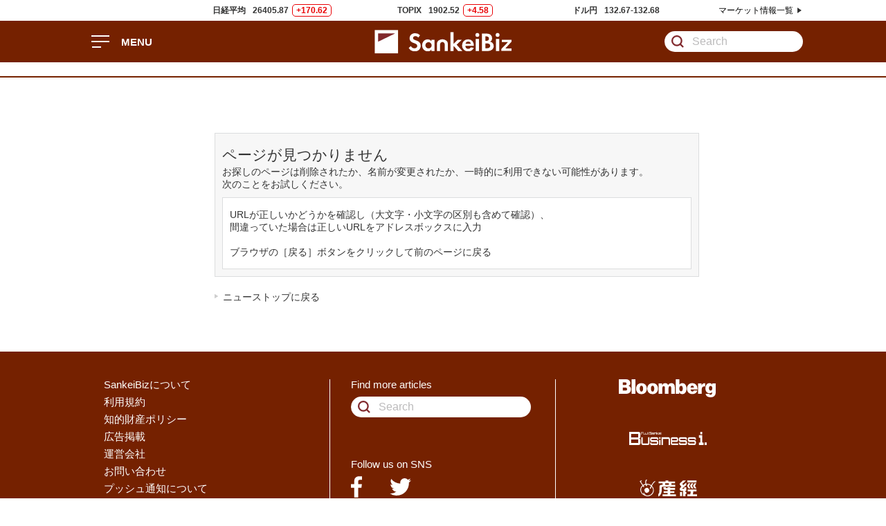

--- FILE ---
content_type: text/html; charset=UTF-8
request_url: https://www.sankeibiz.jp/business/news/201214/bsj2012141645001-n1.htm
body_size: 2134
content:
<!DOCTYPE html>
<html class="no-js" lang="ja">
<head prefix="og: http://ogp.me/ns# fb: http://ogp.me/ns/fb# article: http://ogp.me/ns/article#">
<meta http-equiv="X-UA-Compatible" content="IE=edge">
<meta charset="utf-8">
<meta name="viewport" content="width=device-width, initial-scale=1.0, minimum-scale=1">
<title>エラーページ - SankeiBiz（サンケイビズ）</title>
<meta name="robots" content="nocache, noarchive, noindex">
<meta name="description" content="SankeiBiz（サンケイビズ）は産経新聞グループの経済情報サイトです。「仕事・キャリア」「自分磨き」を主なテーマに、ニュースはもちろん、気鋭の経営者や識者が執筆する連載・コラムなどビジネスパーソンの知的好奇心を満たすコンテンツをご覧ください。">
<meta name="author" content="SANKEI DIGITAL INC.">
<meta name="copyright" content="(c)2019 SANKEI DIGITAL INC.">
<meta name="format-detection" content="telephone=no">
<link rel="stylesheet" href="//www.sankeibiz.jp/common/css/v2/style.css">
<link rel="icon" href="//www.sankeibiz.jp/favicon.ico" type="image/vnd.microsoft.icon">
<link rel="apple-touch-icon" href="//www.sankeibiz.jp/apple-touch-icon.png" sizes="180x180">
<script src="https://ajax.googleapis.com/ajax/libs/jquery/3.3.1/jquery.min.js"></script>
<script src="//www.sankeibiz.jp/common/js/v2/common/skd.min.js"></script>
</head>
<body id="errorBody">
<span id="__r_deleted_content__"></span>
<h1 class="speech">エラーページ- SankeiBiz（サンケイビズ）</h1>
<div id="wrapper">
<header class="header" id="header_main" role="banner">
	<div id="market"></div>
	<div class="header_upper">
		<div class="header_inner">
			<div class="menu_toggle" id="menu_toggle">
				<a href="/menu/navigation.html">
					<span></span><span></span><span></span>
				</a>
				<p>MENU</p>
			</div>
			<a class="logo" href="/">
				<svg id="side_logo" viewbox="0 0 100 100">
					<g>
						<title>日経平均の本日の変動</title>
						<rect class="cls-1" width="100" height="100" fill="#FFF"></rect>
						<path class="cls-2" d="M15,15 L85,15 85,50 15,50 Z" fill="#81292d"></path>
					</g>
				</svg>
				<div id="logo_text"></div>
			</a>
			<div class="search">
				<form action="/search/">
					<input type="submit" value="検索">
					<input type="search" name="q" id="popin_query" title="Search for" placeholder="Search" value="">
				</form>
			</div>
		</div>
		<div class="header_menu" id="header_menu"></div>
	</div>
	<div class="header_lower">
		<div class="header_inner">
			<div class="global_nav" id="global_nav"></div>
			<script>$SKD.loaderHTML("/module/edit/header/global-navigation.html","#global_nav");</script>
<div id="breaking"></div>
<script>
	$SKD.loaderHTML("//www.sankeibiz.jp/module/sys/news/alert.html","#breaking");
</script>
		</div>
	</div>
	<script src="//www.sankeibiz.jp/common/js/v2/widget/market.js"></script>
</header>
<main role="main">
	<div class="one_column" id="contents_primary">
		<div id="Error">
			<div class="ErrorBox">
				<span class="pis_title"></span>
				<h1>ページが見つかりません</h1>
				<p>お探しのページは削除されたか、名前が変更されたか、一時的に利用できない可能性があります。<br> 次のことをお試しください。</p>
				<p class="help">URLが正しいかどうかを確認し（大文字・小文字の区別も含めて確認）、<br> 間違っていた場合は正しいURLをアドレスボックスに入力<br><br>
					ブラウザの［戻る］ボタンをクリックして前のページに戻る</p>
			</div>
			<ul>
				<li><a href="//www.sankeibiz.jp/">ニューストップに戻る</a></li>
			</ul>
		</div>
	</div>
</main>
<footer class="footer">
	<div class="footer_inner">
		<div class="footer_nav">
			<div class="inbound_link">
				<a href="/about/">SankeiBizについて</a>
				<a href="https://www.sankei-digital.co.jp/others/kiyaku.html" target="_blank">利用規約</a>
				<a href="https://www.sankei-digital.co.jp/others/iproperty.html" target="_blank">知的財産ポリシー</a>
				<a href="https://www.sankei-digital.co.jp/advertising/index.html" target="_blank">広告掲載</a>
				<a href="https://www.sankei-digital.co.jp/" target="_blank">運営会社</a>
				<a href="https://www.sankeibiz.jp/contact/sankeibiz_contacts" target="_blank">お問い合わせ</a>
				<a href="https://www.sankeibiz.jp/push/">プッシュ通知について</a>
			</div>
		</div>
		<div class="footer_items">
			<dl>
				<dt>Find more articles</dt>
				<dd>
					<div class="search">
						<form action="/search/">
							<input type="submit" value="検索">
							<input type="search" name="q" title="Search for" placeholder="Search" value="">
						</form>
					</div>
				</dd>
			</dl>
			<dl>
				<dt>Follow us on SNS</dt>
				<dd>
					<div class="sns_list">
						<a class="facebook" href="https://www.facebook.com/SankeiBiz" target="_blank"></a>
						<a class="twitter" href="https://twitter.com/SankeiBiz_jp" target="_blank"></a>
					</div>
				</dd>
			</dl>
		</div>
		<div class="footer_logo">
			<div class="outbound_link">
				<a class="logo_bloomberg" href="https://www.bloomberg.co.jp/" target="_blank"></a>
				<a class="logo_businessi" href="http://www.business-i.jp/corp/" target="_blank"></a>
				<a class="logo_eikaiwa" href="https://human.sankei.co.jp/" target="_blank"></a>
				<a class="logo_marche" href="https://sutekini.shop/" target="_blank"></a>
			</div>
		</div>
		<small>SankeiBiz &copy; 2021 SANKEI DIGITAL INC.</small>
	</div>
</footer>
</div>
<script defer src="/common/js/v2/common/exlib.min.js"></script>
<script defer src="/common/js/v2/all/skb.min.js"></script>
</body>
</html>


--- FILE ---
content_type: text/html; charset=UTF-8
request_url: https://www.sankeibiz.jp/menu/navigation.html
body_size: 2746
content:
<!DOCTYPE html>
<html class="no-js" lang="ja">
	<head prefix="og: http://ogp.me/ns# fb: http://ogp.me/ns/fb# article: http://ogp.me/ns/article#">
		<script src="/smp/common/js/redirect/rd.js" data-redirect="true" data-redirect-pattern="1"></script>
		<meta http-equiv="X-UA-Compatible" content="IE=edge">
		<meta charset="utf-8">
		<meta name="viewport" content="width=device-width">
		<title>サイトマップ - SankeiBiz（サンケイビズ）</title>
		<meta name="robots" content="nocache, noarchive">
		<meta name="description" content="産経新聞グループの経済情報サイト「SankeiBiz」のサイトマップページです。">
		<meta property="og:url" content="//www.sankeibiz.jp/menu/navigation.html">
		<meta name="author" content="SANKEI DIGITAL INC.">
		<meta name="copyright" content="(c)2019 SANKEI DIGITAL INC.">
		<meta name="format-detection" content="telephone=no">
		<link rel="stylesheet" href="/common/css/v2/style.css">
		<link rel="alternate" media="only screen and (max-width: 640px)" href="/smp/menu/navigation.html">
		<link rel="icon" href="/favicon.ico" type="image/vnd.microsoft.icon">
		<link rel="apple-touch-icon" href="/apple-touch-icon.png" sizes="180x180">
		<script src="https://ajax.googleapis.com/ajax/libs/jquery/3.3.1/jquery.min.js"></script>
		<script src="/common/js/v2/common/skd.min.js"></script>
		<!-- Google Tag Manager-->
		<script>
			(function(w,d,s,l,i){w[l]=w[l]||[];w[l].push({'gtm.start':
			new Date().getTime(),event:'gtm.js'});var f=d.getElementsByTagName(s)[0],
			j=d.createElement(s),dl=l!='dataLayer'?'&l='+l:'';j.async=true;j.src=
			'https://www.googletagmanager.com/gtm.js?id='+i+dl;f.parentNode.insertBefore(j,f);
			})(window,document,'script','dataLayer','GTM-K9HF2FL');
		</script>
		<!-- End Google Tag Manager-->
		<script src="https://www.sankeibiz.jp/common/js/others/cxense.js"></script>
	</head>
	<body class="static" id="navigationBody">
		<!-- Google Tag Manager (noscript)-->
		<noscript>
			<iframe src="https://www.googletagmanager.com/ns.html?id=GTM-K9HF2FL" height="0" width="0" style="display:none;visibility:hidden"></iframe>
		</noscript>
		<!-- End Google Tag Manager (noscript)-->
		<h1 class="speech">サイトマップ- SankeiBiz（サンケイビズ）</h1>
		<div id="wrapper">
			<header class="header" id="header_main" role="banner">
				<div class="header_upper">
					<div class="header_inner"><a class="logo" href="/">
						<svg id="side_logo" viewbox="0 0 100 100">
							<g>
								<title>日経平均の本日の変動</title>
								<rect class="cls-1" width="100" height="100" fill="#FFF"></rect>
								<path class="cls-2" d="M15,15 L85,15 85,50 15,50 Z" fill="#81292d"></path>
							</g>
						</svg>
						<div id="logo_text"></div></a>
<div class="search">
	<form action="/search/">
		<input type="submit" value="検索">
		<input id="popin_query" type="search" name="q" title="Search for" placeholder="Search" value="">
	</form>
</div>
					</div>
					<div class="header_menu" id="header_menu"></div>
				</div>
				<div class="header_lower">
					<div class="header_inner">
						<div class="global_nav" id="global_nav"></div>
						<script>$SKD.loaderHTML("/module/edit/header/global-navigation.html","#global_nav");</script>
					</div>
				</div>
			</header>
			<main role="main">
				<div class="one_column" id="contents_primary">
					<nav class="menu" id="wrapper_menu">
						<div class="menu_list">
							<ul>
								<li class="local_menu"><a href="/story/story.htm">連載・コラム</a></li>
								<li class="local_menu"><a href="/author/author.htm">執筆者</a></li>
								<li class="local_menu"><a href="/flash/lists/flash-n.htm">ニュース・速報</a></li>
								<li class="local_menu"><a href="/ranking/ranking.html">ランキング</a></li>
								<li class="local_menu"><a href="/keyword/keyword.htm">特集</a></li>
								<li class="local_menu"><a href="/business/lists/pressrelease-n.htm">企業リリース</a></li>
							</ul>
						</div>
						<div class="menu_list">
							<ul>
								<li class="local_menu"><a href="/workstyle/workstyle.htm">仕事・キャリア</a>
									<ul>
										<li><a href="/workstyle/lists/career-n.htm">キャリア</a></li>
										<li><a href="/workstyle/lists/work-n.htm">働き方</a></li>
										<li><a href="/workstyle/lists/jobchange-n.htm">転職・起業</a></li>
										<li><a href="/workstyle/lists/settlement-n.htm">人事</a></li>
										<li><a href="/workstyle/lists/books-n.htm">書評</a></li>
										<li><a href="/workstyle/lists/etc-n.htm">社会・その他</a></li>
									</ul>
								</li>
							</ul>
						</div>
						<div class="menu_list">
							<ul>
								<li class="local_menu"><a href="/business/business.htm">ビジネス</a>
									<ul>
										<li><a href="/business/lists/automotive-n.htm">自動車</a></li>
										<li><a href="/business/lists/infotech-n.htm">IT</a></li>
										<li><a href="/business/lists/industrials-n.htm">メーカー</a></li>
										<li><a href="/business/lists/service-n.htm">サービス</a></li>
										<li><a href="/business/lists/financials-n.htm">金融</a></li>
										<li><a href="/business/lists/science-n.htm">テクノロジー</a></li>
										<li><a href="/business/lists/others-n.htm">話題・その他</a></li>
										<li><a href="/business/lists/obituary-n.htm">訃報</a></li>
									</ul>
								</li>
							</ul>
						</div>
						<div class="menu_list">
							<ul>
								<li class="local_menu"><a href="/macro/macro.htm">経済・政治</a>
									<ul>
										<li><a href="/macro/lists/policy-n.htm">国内</a></li>
										<li><a href="/macro/lists/world-n.htm">海外情勢</a></li>
										<li><a href="/macro/lists/asset-n.htm">株価・外為</a></li>
										<li><a href="/macro/finance.html">マーケット情報</a></li>
									</ul>
								</li>
							</ul>
						</div>
						<div class="menu_list">
							<ul>
								<li class="local_menu"><a href="/econome/econome.htm">ライフ＆マネー</a>
									<ul>
										<li><a href="/econome/lists/life-n.htm">ライフ</a></li>
										<li><a href="/econome/lists/investment-n.htm">株・投資</a></li>
										<li><a href="/econome/lists/education-n.htm">教育・子育て</a></li>
										<li><a href="/econome/lists/health-n.htm">ヘルスケア</a></li>
										<li><a href="/econome/lists/leisure-n.htm">趣味・レジャー</a></li>
										<li><a href="/econome/lists/shopping-n.htm">ショッピング</a></li>
									</ul>
								</li>
							</ul>
							<div class="menu_items">
								<div class="sns_list"><a class="facebook" href="https://www.facebook.com/SankeiBiz" target="_blank">facebook</a><a class="twitter" href="https://twitter.com/SankeiBiz_jp" target="_blank">twitter</a></div><a href="/about/">SankeiBizについて</a>
							</div>
						</div>
					</nav>
				</div>
			</main>
			<footer class="footer">
				<div class="footer_inner">
					<div class="footer_nav">
						<div class="inbound_link"><a href="/about/">SankeiBizについて</a><a href="https://www.sankei-digital.co.jp/others/kiyaku.html" target="_blank">利用規約</a><a href="https://www.sankei-digital.co.jp/others/privacy.html" target="_blank">プライバシーポリシー</a><a href="https://www.sankei-digital.co.jp/others/iproperty.html" target="_blank">知的財産ポリシー</a><a href="https://www.sankei-digital.co.jp/advertising/index.html" target="_blank">広告掲載</a><a href="https://www.sankei-digital.co.jp/" target="_blank">運営会社</a></div>
					</div>
					<div class="footer_items">
						<dl>
							<dt>Find more articles</dt>
							<dd>
								<div class="search">
									<form action="/search/">
										<input type="submit" value="検索">
										<input type="search" name="q" title="Search for" placeholder="Search" value="">
									</form>
								</div>
							</dd>
						</dl>
						<dl>
							<dt>Follow us on SNS</dt>
							<dd>
								<div class="sns_list"><a class="facebook" href="https://www.facebook.com/SankeiBiz" target="_blank">facebook</a><a class="twitter" href="https://twitter.com/SankeiBiz_jp" target="_blank">twitter</a></div>
							</dd>
						</dl>
					</div>
					<div class="footer_logo">
						<div class="outbound_link"><a class="logo_bloomberg" href="https://www.bloomberg.co.jp/" target="_blank"></a><a class="logo_businessi" href="http://www.business-i.jp/corp/" target="_blank"></a><a class="logo_eikaiwa" href="https://learning.sankei.co.jp/" target="_blank"></a></div>
					</div><small>SankeiBiz &copy; 2019 SANKEI DIGITAL INC.</small>
				</div>
			</footer>
		</div>
		<script defer src="/common/js/v2/common/exlib.min.js"></script>
		<script id="analysis" defer src="https://smp.sankei.co.jp/js/analytics/skd.Analysis.js" data-analysis-section="pc"></script>
		<script defer src="/common/js/v2/all/skb.min.js"></script>
	</body>
</html>

--- FILE ---
content_type: application/x-javascript
request_url: https://www.sankeibiz.jp/common/js/v2/widget/market.js
body_size: 719
content:
/*! (c) 2019 SANKEI DIGITAL INC.
 *	URL: http://www.sankei-digital.co.jp/
 *	name: 株式会社産経デジタル　SankeiBiz[PC]　マーケット情報
 *	Date: 2019.01.28
 *	version: 1.0.0
*/
$.ajax("/json/market/mkt-biz.json",{dataType:"json"}).done(function(a){var s=$('<div class="market_wrapper" />'),n=$("<ul />"),e={nikkei:'<li><span class="title">日経平均</span><span class="value">${presentPrice}</span><span class="diff">${beforeRatio}</span></li>',topix:'<li><span class="title">TOPIX</span><span class="value">${presentPrice}</span><span class="diff">${beforeRatio}</span></li>',jpy:'<li><span class="title">ドル円</span><span class="value"><span class="bid">${bid}</span><span class="ask">${ask}</span></span></li>'};$.each(a,function(a,s){if(e[a]){var i=e[a];$.each(s,function(a,s){var n=s;-1!==a.indexOf("Ratio")&&parseFloat(n,10)>0&&(n="+"+n);var e=new RegExp("\\$\\{"+a+"\\}","g");i=i.replace(e,n)}),n.append(i)}}),$("span",n).each(function(){$(this).text().match(/^\+/)?$(this).addClass("plus"):$(this).text().match(/^\-/)&&$(this).addClass("minus")}),s.append(n),s.append('<div class="nav"><a href="/macro/finance.html">マーケット情報一覧</a></div>'),$("#market").html(s);var i=$("#side_logo path");if(i.length&&window.requestAnimationFrame){var t=50,p=50,l=!1,r=parseFloat(a.nikkei.beforeRatio,10)/(parseFloat(a.nikkei.presentPrice,10)+parseFloat(a.nikkei.beforeRatio,10))*100;r=Math.round(100*r)/100,function a(){r>1?(t+=2,(p-=2)<=15&&t>=85&&(l=!0)):r>0&&r<=1?(p-=2)<=15&&(l=!0):r<0&&r>=-1?(p+=2)>=85&&(l=!0):r<-1&&(t-=2,(p+=2)>=85&&t<=15&&(l=!0)),l?window.cancelAnimationFrame(a):(i.attr({d:"M15,15 L85,15 85,"+p+" 15,"+t}),window.requestAnimationFrame(a))}()}});

--- FILE ---
content_type: application/x-javascript
request_url: https://www.sankeibiz.jp/common/js/v2/common/skd.min.js
body_size: 27260
content:
/*! (c) 2014 SANKEI DIGITAL INC.
 *  URL: http://www.sankei-digital.co.jp/
 *  name: 株式会社産経デジタル　共通ライブラリ - 基本
 *  Date: 2019.04.10
 *  version: 1.0.26
 *  note: SKD共通ライブラリ全体でjQuery-1.11+、Modernizr に依存する処理あり
 *  license: 著作権者の許可なく、改変・複製・商用利用・再配布等の行為を禁じる。
 *
*/
window.SKD||(function(t){var e=function(t,e){return(null===e[t]||"object"!=typeof e[t]||"object"==typeof e[t]&&"length"in e[t])&&(e[t]={}),e[t]},n=function(t,i){if("array"===$.type(t))for(var r=0,o=t.length;r<o;++r)e(t[r],i);else"object"===$.type(t)&&$.each(t,function(t,r){var o=e(t,i);n(r,o)})},i=e("SKD",t);n({status:["enabled","device","screenSize","windowSize","direction","scroll","exlibDeferred","exlibPromise"],event:["regResizeEvent","regAppearEvent"],imports:["cookie","regexSelector","json2","regXml2jso","accordion"],shape:["zeroPadding","zeroSuppress","recnstDate","shuffleArray","makeQuery","makeFragment","cutLength","parseUrl","absoluteUrl"],convert:["escHTML","unescHTML","decodeUrl"],manipulate:["getScriptParams","storage","makeRandom","sponsored"],loader:["html","image","controller"],smpApp:["init","refresh","createBox","getBox","showBox","hideBox","getStatus","cacheKey","settingKey"],util:["nameSpace","pageKey","disBrowsNotification"]},i),e("$SKD",t)}(window),SKD.VERSION="1.0.26",function(t){var e;t.enabled=(e={js:function(){$("html").removeClass("no-js").addClass("js")}},void $.each(e,function(t,e){"function"==typeof e&&e()})),t.device=function(){var t=""+navigator.userAgent.toLowerCase(),e=$("html"),n=/[^a-z](?:iPhone|iPod)[^a-z]/i.test(t),i=/[^a-z](?:iPad)[^a-z]/i.test(t),r=/[^a-z]android[^a-z]/i.test(t),o=/[^a-z]Windows Phone OS[^a-z]/i.test(t),a=/[^a-z]Windows Phone [891][0-9.]*/i.test(t),s=/[^a-z]Tizen[^a-z]/i.test(t),l=/[^a-z]Silk[^a-z]/i.test(t),c=/[^a-z] AmazonWebAppPlatform[^a-z]/i.test(t),p=/[^a-z]BlackBerry; U;[^a-z]/i.test(t),u=/[^a-z](?:mobile[^a-z]|mobi\/|mini\/)/i.test(t),h={iPhone:n,iPad:i,Android:r&&u,AndroidTab:r&&!u,WindowsPhoneOld:o,WindowsPhone:a,Tizen:s,Kindle:l||c,BlackBerry:p,Other:!(n||i||r||o||a||s||p),skApp:/[^a-z](sankei_news_ios|sankei_news_android)/i.test(t)},d={iOS:n||i,Android:r,WindowsPhone:o||a,Tizen:s,BlackBerry:p,Mobile:!h.Other,Other:h.Other},f=[],m=function(t,e){e&&f.push(("device-"+t).toLowerCase())};$.each(h,m),$.each(d,m),e.addClass(f.join(" "));var g,y=null;d.Android?y=(g=t.match(/[^a-z]android[^a-z]([0-9.]+)[^0-9.]/i))?g[1]:0:d.iOS?y=(y=(g=t.match(/[^a-z]OS[^a-z]([0-9_]+)[^a-z]/i))?g[1]:0).replace(/_/g,"."):d.WindowsPhone?y=(g=t.match(/[^a-z]Windows Phone(?:\sOS)?[^a-z]([0-9.]+)[^0-9.]/i))?g[1]:0:d.BlackBerry&&(y=(g=t.match(/Version\/([0-9.]+)\s/i))?g[1]:0);var v,S={ie:!!document.documentMode&&(document.documentMode<=7?7:document.documentMode),edge:/[^a-z]Edge/i.test(t),firefox:/[^a-z]Firefox/i.test(t),chrome:(/[^a-z]Chrome/i.test(t)||/[^a-z]CriOS/i.test(t))&&!/[^a-z]Edge/i.test(t),safari:/[^a-z]Safari/i.test(t)&&!/[^a-z]Chrome/i.test(t)&&!/[^a-z]Edge/i.test(t),opera:/[^a-z]Opera/i.test(t),webkit:/[^a-z]AppleWebKit\/\d.+Gecko[^a-z]+Version\/\d/i.test(t)&&!/[^a-z]Edge/i.test(t)},b=null;return S.ie?b=S.ie:S.edge?b=(v=t.match(/[^a-z]Edge\/([0-9.]+)/i))?v[1]:0:S.firefox?b=(v=t.match(/[^a-z]Firefox\/([0-9.]+)[^0-9.]?/i))?v[1]:0:S.chrome?b=(v=t.match(/[^a-z]Chrome\/([0-9.]+)[^0-9.]/i)||t.match(/[^a-z]CriOS\/([0-9.]+)[^0-9.]/i))?v[1]:0:S.opera&&(b=(v=t.match(/[^a-z]Version\/([0-9.]+)/i))?v[1]:0),null==b&&(b=(v=t.match(/[^a-z]Safari\/([0-9.]+)/i))?v[1]:(v=t.match(/[^a-z]AppleWebKit\/([0-9.]+)[^0-9.]/i))?v[1]:0),S.version=b,{os:d,type:h,version:y,browser:S}}(),$SKD.os=SKD.status.device.os,$SKD.type=SKD.status.device.type,$SKD.version=SKD.status.device.version,$SKD.browser=SKD.status.device.browser,t.screenSize=function(){$SKD.screenWidth=0,$SKD.screenHeight=0;var t=function(){$SKD.screenWidth=screen.width,$SKD.screenHeight=screen.height};t(),$(function(){$SKD.resize(t)})}(),t.windowSize=function(){$SKD.windowWidth=0,$SKD.windowHeight=0;var t=function(){$SKD.os.iOS?($SKD.windowWidth=window.innerWidth,$SKD.windowHeight=window.innerHeight):($SKD.windowWidth=document.documentElement.clientWidth||document.body.clientWidth||document.body.scrollWidth,$SKD.windowHeight=document.documentElement.clientHeight||document.body.clientHeight||document.body.scrollHeight)};setTimeout(function(){t()},1),$(window).on("load",function(){t()}),$(function(){$SKD.resize(t)})}(),t.direction=function(){$SKD.direction="portrait";var t=function(){var t;if($SKD.os.Other)t=$(window).width()>=$(window).height()?"landscape":"portrait";else if(window.orientation)switch(window.orientation){case 0:case 180:t="portrait";break;case 90:case-90:t="landscape"}$SKD.direction=t};$(function(){t(),$SKD.resize(t)})}(),t.scroll=function(t){var e,n,i,r={tick:5,start:0,end:!1,fromBottom:!1,countInterval:3,stopInterval:400,delay:0,moveClass:"moveScroll",stopClass:"stopScroll",onSwitch:null},o=0,a=$("body"),s=function(){var t,e,n,r=$.Deferred(),o=document.documentElement.scrollTop||document.body.scrollTop,s=(t=o,e=i.start,n=i.end,i.fromBottom&&"number"===$.type(n)&&(n=$(document).height()-n),t>=e&&t<=n||t>=e&&!n);return a.removeClass(i.moveClass).addClass(i.stopClass),setTimeout(function(){var t;a.attr("data-scroll-y",(t=o,Math.floor(t/i.tick)*i.tick)),a.attr("data-scroll-threshold",s),r.resolve(s,o)},i.delay),r.promise()};i=t&&"object"===$.type(t)?$.extend({},r,t):$.extend({},r),"number"!==$.type(i.start)&&(i.start=0),("number"===$.type(i.end)&&i.end<i.start||"number"!==$.type(i.end)&&!1!==i.end)&&(i.end=!1),s().then(function(t){e=t});var l=function(){o||a.removeClass(i.stopClass).addClass(i.moveClass),o&&o%i.countInterval!=0||(!1!==n&&clearTimeout(n),n=setTimeout(function(){o=0,s().then(function(t,n){e!==t&&("function"===$.type(i.onSwitch)&&i.onSwitch(t,n),e=t)})},i.stopInterval)),++o};$(window).on("scroll",function(){l()}),$SKD.resize(l)},$SKD.scrollStatus=SKD.status.scroll,$SKD.exlibDeferred=$.Deferred(),$SKD.exlibPromise=$SKD.exlibDeferred.promise()}(SKD.status),function(t){t.regResizeEvent=function(e,n){if(t.regResizeEvent.queue=[],arguments.length>0){var i=300;if(!e||"function"!==$.type(e))return;if(n&&"number"===$.type(n)&&(i=n),$SKD.os.iOS)$(window).on("orientationchange",function(){e()});else if($SKD.os.Android){var r=s=screen.height>screen.width,o=0;$(window).on("resize",function(){o++||(s=screen.height>screen.width,r!==s&&(r=s,e()),o=0)})}else if($SKD.browser.ie&&$SKD.browser.ie<=8){var a=function(){return{w:document.documentElement.clientWidth||document.body.clientWidth||document.body.scrollWidth,h:document.documentElement.clientHeight||document.body.clientHeight||document.body.scrollHeight}},s=(r=a(),{w:0,h:0});o=0;setInterval(function(){o++||(s=a(),r.w===s.w&&r.h===s.h||(r=s,e()),o=0)},100)}else{o=null;$(window).on("resize",function(){clearTimeout(o),o=setTimeout(function(){e()},i)})}arguments.callee.queue.push(e)}else for(var l=0,c=arguments.callee.queue.length;l<c;++l)arguments.callee.queue[l]()},$SKD.resize=SKD.event.regResizeEvent,t.regAppearEvent=function(t,e){var n={type:"fragment",repeat:[null,null],execOver:!1,execOnload:!1,threshold:320,callback:[function(){},function(){}]},i=$(window),r=window.innerHeight?window.innerHeight:i.height(),o=function(t,e){if("fragment"===t){if(e[0]>=0&&e[0]<=r&&e[1]>r||e[0]>=0&&e[0]<=r&&e[1]>=0&&e[1]<=r||e[0]<0&&e[1]>=0&&e[1]<=r)return!0}else if("overall"===t){if(e[0]>=0&&e[0]<=r&&e[1]>=0&&e[1]<=r)return!0}else if("half"===t&&(e[0]>=0&&e[0]<=r&&e[1]>r&&e[2]>=0&&e[2]<=r||e[0]>=0&&e[0]<=r&&e[1]>=0&&e[1]<=r&&e[2]>=0&&e[2]<=r||e[0]<0&&e[1]>=0&&e[1]<=r&&e[2]>=0&&e[2]<=r))return!0;return!1},a=function(t,e){if(e&&"object"===$.type(e)||(e={}),this.options=$.extend({},n,e),this.target=t.jquery?t:$(t),this.target&&!(this.target.length<=0)&&this.options.callback){$.isArray(this.options.callback)||(this.options.callback=[this.options.callback]);for(var i=0;i<this.options.callback.length;++i)if("function"!==$.type(this.options.callback[i]))return;$.isArray(this.options.repeat)||(this.options.repeat=[this.options.repeat]),this.counter=[0,0],this.data={elm:null,height:null,status:null},this.register()}};return a.prototype.register=function(){var t=this;t.data.elm=t.target.get(0),t.data.height=t.target.outerHeight();var e,n,a=t.data.elm.getBoundingClientRect();t.data.status=o(t.options.type,[a.top,a.bottom,(a.top+a.bottom)/2]);var s=function(){r=window.innerHeight?window.innerHeight:i.height(),e=t.data.elm.getBoundingClientRect(),n=o(t.options.type,[e.top,e.bottom,(e.top+e.bottom)/2]),(!t.options.execOver||"fragment"===t.options.type&&e.top>=r-t.options.threshold||"overall"===t.options.type&&e.bottom>=r-t.options.threshold||"half"===t.options.type&&(e.top+e.bottom)/2>=r-t.options.threshold)&&(t.data.status!==n||t.options.execOnload)&&(t.options.execOnload&&(t.options.execOnload=!1),n&&(!t.options.repeat[0]||t.counter[0]<t.options.repeat[0])?(++t.counter[0],t.options.callback[0](n)):!n&&t.options.callback[1]&&(!t.options.repeat[1]||t.counter[1]<t.options.repeat[1])&&(++t.counter[1],t.options.callback[1](n)),t.data.status=n)};i.scroll(function(){s()}),s()},new a(t,e)},$SKD.regAppearEvent=SKD.event.regAppearEvent}(SKD.event),function(spec){var Rb,Fc,Hc,Dc,Ec,hd,id,md;$.ex=$.ex||{},$.ex.api=function(t){var e=(t=$(t))[0];for(var n in e)!function(n){$.isFunction(e[n])&&(t[n]=/^get[^a-z]/.test(n)?function(){return e[n].apply(e,arguments)}:function(){var e=arguments;return t.each(function(i){var r=t[i];r[n].apply(r,e)}),t})}(n);return t},spec.cookie=(
/*!
		 * jQuery Cookie Plugin v1.4.1
		 * https://github.com/carhartl/jquery-cookie
		 *
		 * Copyright 2006, 2014 Klaus Hartl
		 * Released under the MIT license
		 */
Rb=function(t){var e=/\+/g;function n(t){return r.raw?t:encodeURIComponent(t)}function i(n,i){var o=r.raw?n:function(t){0===t.indexOf('"')&&(t=t.slice(1,-1).replace(/\\"/g,'"').replace(/\\\\/g,"\\"));try{return t=decodeURIComponent(t.replace(e," ")),r.json?JSON.parse(t):t}catch(t){}}(n);return t.isFunction(i)?i(o):o}var r=t.cookie=function(e,o,a){if(arguments.length>1&&!t.isFunction(o)){if("number"==typeof(a=t.extend({},r.defaults,a)).expires){var s=a.expires,l=a.expires=new Date;l.setTime(+l+864e5*s)}return document.cookie=[n(e),"=",(c=o,n(r.json?JSON.stringify(c):String(c))),a.expires?"; expires="+a.expires.toUTCString():"",a.path?"; path="+a.path:"",a.domain?"; domain="+a.domain:"",a.secure?"; secure":""].join("")}for(var c,p,u=e?void 0:{},h=document.cookie?document.cookie.split("; "):[],d=0,f=h.length;d<f;d++){var m=h[d].split("="),g=(p=m.shift(),r.raw?p:decodeURIComponent(p)),y=m.join("=");if(e&&e===g){u=i(y,o);break}e||void 0===(y=i(y))||(u[g]=y)}return u};r.defaults={},t.removeCookie=function(e,n){return void 0!==t.cookie(e)&&(t.cookie(e,"",t.extend({},n,{expires:-1})),!t.cookie(e))}},void("function"==typeof define&&define.amd?define(["jquery"],Rb):"object"==typeof exports?Rb(require("jquery")):Rb(jQuery))),spec.regexSelector=
/*!
		 * Regex Selector for jQuery
		 * http://james.padolsey.com/javascript/regex-selector-for-jquery/
		 */
void($.expr[":"].regex=function(t,e,n){var i=n[3].split(","),r=/^(data|css):/,o={method:i[0].match(r)?i[0].split(":")[0]:"attr",property:i.shift().replace(r,"")};return new RegExp(i.join("").replace(/^\s+|\s+$/g,""),"ig").test($(t)[o.method](o.property))}),spec.json2=function(){"object"!=typeof JSON&&(JSON={}),function(){"use strict";function f(t){return t<10?"0"+t:t}var cx,escapable,gap,indent,meta,rep;function quote(t){return escapable.lastIndex=0,escapable.test(t)?'"'+t.replace(escapable,function(t){var e=meta[t];return"string"==typeof e?e:"\\u"+("0000"+t.charCodeAt(0).toString(16)).slice(-4)})+'"':'"'+t+'"'}function str(t,e){var n,i,r,o,a,s=gap,l=e[t];switch(l&&"object"==typeof l&&"function"==typeof l.toJSON&&(l=l.toJSON(t)),"function"==typeof rep&&(l=rep.call(e,t,l)),typeof l){case"string":return quote(l);case"number":return isFinite(l)?String(l):"null";case"boolean":case"null":return String(l);case"object":if(!l)return"null";if(gap+=indent,a=[],"[object Array]"===Object.prototype.toString.apply(l)){for(o=l.length,n=0;n<o;n+=1)a[n]=str(n,l)||"null";return r=0===a.length?"[]":gap?"[\n"+gap+a.join(",\n"+gap)+"\n"+s+"]":"["+a.join(",")+"]",gap=s,r}if(rep&&"object"==typeof rep)for(o=rep.length,n=0;n<o;n+=1)"string"==typeof rep[n]&&(r=str(i=rep[n],l))&&a.push(quote(i)+(gap?": ":":")+r);else for(i in l)Object.prototype.hasOwnProperty.call(l,i)&&(r=str(i,l))&&a.push(quote(i)+(gap?": ":":")+r);return r=0===a.length?"{}":gap?"{\n"+gap+a.join(",\n"+gap)+"\n"+s+"}":"{"+a.join(",")+"}",gap=s,r}}"function"!=typeof Date.prototype.toJSON&&(Date.prototype.toJSON=function(){return isFinite(this.valueOf())?this.getUTCFullYear()+"-"+f(this.getUTCMonth()+1)+"-"+f(this.getUTCDate())+"T"+f(this.getUTCHours())+":"+f(this.getUTCMinutes())+":"+f(this.getUTCSeconds())+"Z":null},String.prototype.toJSON=Number.prototype.toJSON=Boolean.prototype.toJSON=function(){return this.valueOf()}),"function"!=typeof JSON.stringify&&(escapable=/[\\\"\x00-\x1f\x7f-\x9f\u00ad\u0600-\u0604\u070f\u17b4\u17b5\u200c-\u200f\u2028-\u202f\u2060-\u206f\ufeff\ufff0-\uffff]/g,meta={"\b":"\\b","\t":"\\t","\n":"\\n","\f":"\\f","\r":"\\r",'"':'\\"',"\\":"\\\\"},JSON.stringify=function(t,e,n){var i;if(gap="",indent="","number"==typeof n)for(i=0;i<n;i+=1)indent+=" ";else"string"==typeof n&&(indent=n);if(rep=e,e&&"function"!=typeof e&&("object"!=typeof e||"number"!=typeof e.length))throw new Error("JSON.stringify");return str("",{"":t})}),"function"!=typeof JSON.parse&&(cx=/[\u0000\u00ad\u0600-\u0604\u070f\u17b4\u17b5\u200c-\u200f\u2028-\u202f\u2060-\u206f\ufeff\ufff0-\uffff]/g,JSON.parse=function(text,reviver){var j;function walk(t,e){var n,i,r=t[e];if(r&&"object"==typeof r)for(n in r)Object.prototype.hasOwnProperty.call(r,n)&&(void 0!==(i=walk(r,n))?r[n]=i:delete r[n]);return reviver.call(t,e,r)}if(text=String(text),cx.lastIndex=0,cx.test(text)&&(text=text.replace(cx,function(t){return"\\u"+("0000"+t.charCodeAt(0).toString(16)).slice(-4)})),/^[\],:{}\s]*$/.test(text.replace(/\\(?:["\\\/bfnrt]|u[0-9a-fA-F]{4})/g,"@").replace(/"[^"\\\n\r]*"|true|false|null|-?\d+(?:\.\d*)?(?:[eE][+\-]?\d+)?/g,"]").replace(/(?:^|:|,)(?:\s*\[)+/g,"")))return j=eval("("+text+")"),"function"==typeof reviver?walk({"":j},""):j;throw new SyntaxError("JSON.parse")})}()}(),spec.regXml2jso=(Dc=[],Fc=new RegExp("^[\\u0000-\\u0020]+?$"),Hc=function(t,e,n,i){try{"object"==typeof i?i[e]?(void 0===t[e]&&(t[e]=[]),t[e][t[e].length]=n):t[e]=n:1==i?t[e]=n:void 0===t[e]?t[e]=n:"object"==typeof t[e]&&t[e]instanceof Array?t[e][t[e].length]=n:t[e]=[t[e],n]}catch(t){throw new Error("[add node error] "+t.message)}},Ec=function(t,e){var n,i,r={};try{return t?(i=function(t){try{if(void 0===t)return!1;if("boolean"==typeof t)return t;if("string"==typeof t&&(t=[t]),"object"==typeof t&&t.constructor==Dc.constructor){var e=t.length;if(e<=0)return!1;for(var n={},i=0;i<e;++i)n[t[i]]=!0;return n}return!1}catch(t){return!1}}(e),(n=function(t,e){try{var n,i,r,o=t.nodeType;if(8==o)return null;if(4==o||3==o)return Fc.test(t.nodeValue)?null:t.nodeValue;if(r=0,t.attributes&&t.attributes.length&&(r=t.attributes.length),r>0){n={};for(var a=0;a<r;++a){var s;"string"==typeof(i=t.attributes[a].nodeName)&&(i="@"+i,null!=(s=t.attributes[a].nodeValue)&&Hc(n,i,s,e))}}if(r=0,t.childNodes&&t.childNodes.length&&(r=t.childNodes.length),r>0){var l=!0;for(n&&(l=!1),a=0;a<r&&l;++a)4!=(o=t.childNodes[a].nodeType)&&3!=o&&(l=!1);if(l)for(n="",a=0;a<r;++a)Fc.test(t.childNodes[a].nodeValue)||(n+=t.childNodes[a].nodeValue);else for(n||(n={}),a=0;a<r;++a)"string"==typeof(i=t.childNodes[a].nodeName)&&null!=(s=arguments.callee(t.childNodes[a],e))&&Hc(n,i,s,e)}else n||(n="");return n}catch(t){throw new Error("[parseElements error] "+t.message)}}(t.documentElement,i))?(r[t.documentElement.nodeName]=n,r):null):null}catch(t){return null}},void $.extend({xml2jso:Ec})),spec.accordion=(hd="skdAccordion",id={open:"close",close:"open"},md={init:function(t){var e=this,n=$.extend(!0,{},$.fn[hd].defaults,t),i=[];return e.each(function(t){var r=e.eq(t),o=r.data(hd)||new $[hd](r,n);i.push(o),r.data(hd,o),n.btn=$("."+n.button,r),n.boxs=$("."+n.box,r),n.btn.size()<=0||n.boxs.size()<=0||(n.btn.on("click",function(t){var e,i,r,o,a;t.stopPropagation(),t.preventDefault(),o="open",a={yep:null,nope:null},(r=n).btn.hasClass(o)?(a.yep=id[o],a.nope=id[id[o]]):(a.yep=id[id[o]],a.nope=id[o]),r.btn.addClass(a.yep).removeClass(a.nope),e=a,(i=n).boxs.addClass(e.yep).removeClass(e.nope),i[e.yep]&&i[e.yep].apply(i.boxs)}),n.boxs.addClass("active"))}),n&&n.api?$.ex.api(i):e}},$[hd]=function(t,e){this.elm=t,this.opt=e},$.fn[hd]=function(t){return md[t]?md[t].apply(this,Array.prototype.slice.call(arguments,1)):"object"!=typeof t&&t?void $.error("Method "+t+" does not exist on jQuery[pluginName]"):md.init.apply(this,arguments)},$.extend($[hd].prototype,{state:function(){return this.opt.boxs.hasClass("open")?"open":"close"}}),void($.fn[hd].defaults={api:!0,button:"btn",box:"box",open:null,close:null}))}(SKD.imports),function(t){t.zeroPadding=function(t,e,n){if("array"===$.type(t)){for(var i,r=[],o=t.length,a=0;a<o;++a)i=String(t[a]).length,r[a]=i<e?new Array(e-i+1).join(0)+t[a]:n?String(t[a]):t[a];return r}var s=String(t).length;return s<e?new Array(e-s+1).join(0)+t:n?String(t):t},$SKD.zeroPadding=SKD.shape.zeroPadding,t.zeroSuppress=function(t,e){if("array"===$.type(t)){for(var n=[],i=t.length,r=0;r<i;++r)"number"===$.type(t[r])?n[r]=t[r]:n[r]=e?parseInt(String(t[r]).replace(/^0+([0-9]+)/,"$1"),10):String(t[r]).replace(/^0+([0-9]+)/,"$1");return n}return"number"===$.type(t)?t:e?parseInt(t.replace(/^0+([0-9]+)/,"$1"),10):t.replace(/^0+([0-9]+)/,"$1")},$SKD.zeroSuppress=SKD.shape.zeroSuppress,t.recnstDate=function(t,e){var n={Jan:"01",Feb:"02",Mar:"03",Apr:"04",May:"05",Jun:"06",Jul:"07",Aug:"08",Sep:"09",Oct:"10",Nov:"11",Dec:"12"},i=function(t){var e="--";return t in n&&(e=n[t]),e},r={date:function(t){t=(t=String(t)).replace(/(\+|\-)\d+/,"").replace("GMT","");var e=$.trim(t.substring(t.indexOf(" ")+1,t.length)).split(" ");e[0]=i(e[0]);var n=e[3].split(":");return 1===e[1].length&&(e[1]="0"+e[1]),{yyyy:e[2],mm:e[0],dd:e[1],HH:n[0],MM:n[1],SS:n[2]}},rss:function(t){t=t.replace(/(\+|\-)\d+/,"").replace("GMT","");var e=$.trim(t.substring(t.indexOf(",")+1,t.length)).split(" ");e[1]=i(e[1]);var n=e[3].split(":");return 1===e[0].length&&(e[0]="0"+e[0]),{yyyy:e[2],mm:e[1],dd:e[0],HH:n[0],MM:n[1],SS:n[2]}},social:function(t){t=t.replace(/(\+|\-)\d+/,"Z");var e=$.trim(t.substring(t.indexOf(",")+1,t.indexOf("Z")-1)).split(" ");e[1]=i(e[1]);var n=e[3].split(":");return 1===e[0].length&&(e[0]="0"+e[0]),{yyyy:e[2],mm:e[1],dd:e[0],HH:n[0],MM:n[1],SS:n[2]}},access:function(t){var e=[],n=[];return e[2]=t.slice(0,4),e[1]=t.slice(4,6),e[0]=t.slice(6,8),n[0]=t.slice(8,10),n[1]=t.slice(10,12),n[2]=t.slice(12,14),{yyyy:e[2],mm:e[1],dd:e[0],HH:n[0],MM:n[1],SS:n[2]}}},o=function(t,e){switch(this.date={},e){case"date":this.pattern="date";break;case"rss":this.pattern="rss";break;case"social":this.pattern="social";break;case"access":this.pattern="access";break;default:this.pattern="date"}t&&this.parse(t)};return o.prototype.parse=function(t){"string"!==$.type(t)&&"date"!==$.type(t)||(this.date=r[this.pattern](t))},o.prototype.getYMD=function(t){return t=t||"/",[this.date.yyyy,this.date.mm,this.date.dd].join(t)},o.prototype.getMD=function(t){return t=t||"/",[this.date.mm,this.date.dd].join(t)},o.prototype.getHM=function(t){return t=t||":",[this.date.HH,this.date.MM].join(t)},new o(t,e)},$SKD.recnstDate=SKD.shape.recnstDate,t.shuffleArray=function(t){if(t instanceof Array){for(var e=t.length;e;){var n=Math.floor(Math.random()*e),i=t[--e];t[e]=t[n],t[n]=i}return t}},$SKD.shuffleArray=SKD.shape.shuffleArray,t.makeQuery=function(t){if("object"!==$.type(t))return t;var e=function(t,e,n){"undefined"!==$.type(n)&&t.push(encodeURIComponent(e)+"="+encodeURIComponent(n))},n=function(t,n,i){for(var r=0,o=i.length;r<o;++r)e(t,n,i[r])},i=[];for(key in t)"function"!==$.type(t[key])&&("array"===$.type(t[key])?n(i,key,t[key]):e(i,key,t[key]));return i.length>0?"?"+i.join("&").replace(/%20/g,"+"):""},$SKD.makeQuery=SKD.shape.makeQuery,t.makeFragment=function(t){if("object"!==$.type(t))return t;var e=function(t,e,n){"undefined"!==$.type(n)&&t.push(encodeURIComponent(e)+"="+encodeURIComponent(n))},n=function(t,n,i){for(var r=0,o=i.length;r<o;++r)e(t,n,i[r])},i=[];for(key in t)"function"!==$.type(t[key])&&("array"===$.type(t[key])?n(i,key,t[key]):e(i,key,t[key]));return i.length>0?"#"+i.join("&").replace(/%20/g,"+"):""},$SKD.makeFragment=SKD.shape.makeFragment,t.cutLength=function(t,e,n){var i,r={mark:"…",forward:!0};if("string"!==$.type(t)||t.length<=0||!isFinite(e))return t;if(e=parseInt(e,10),t.length<=e)return t;var o="";return(i=n&&"object"===$.type(n)?$.extend({},r,n):$.extend({},r)).forward?o=t.slice(0,e):(e*=-1,o=t.slice(e)),i.mark.length>0&&(i.forward?o+=i.mark:o=i.mark+o),o},$SKD.cutLength=SKD.shape.cutLength,t.parseUrl=function(t){for(var e={strictMode:!1,key:["source","protocol","authority","userInfo","user","password","host","port","relative","path","directory","file","query","anchor"],q:{name:"queryKey",parser:/(?:^|&)([^&=]*)=?([^&]*)/g},parser:{strict:/^(?:([^:\/?#]+):)?(?:\/\/((?:(([^:@]*)(?::([^:@]*))?)?@)?([^:\/?#]*)(?::(\d*))?))?((((?:[^?#\/]*\/)*)([^?#]*))(?:\?([^#]*))?(?:#(.*))?)/,loose:/^(?:(?![^:@]+:[^:@\/]*@)([^:\/?#.]+):)?(?:\/\/)?((?:(([^:@]*)(?::([^:@]*))?)?@)?([^:\/?#]*)(?::(\d*))?)(((\/(?:[^?#](?![^?#\/]*\.[^?#\/.]+(?:[?#]|$)))*\/?)?([^?#\/]*))(?:\?([^#]*))?(?:#(.*))?)/}},n=e.parser[e.strictMode?"strict":"loose"].exec(t),i={},r=14;r--;)i[e.key[r]]=n[r]||"";if(i[e.q.name]={},i[e.key[12]].replace(e.q.parser,function(t,n,r){n&&(i[e.q.name][n]=r)}),i.fileNoExt="",i.extension="",i.file.length){var o=i.file.match(/(.*)(?:\.([^.]+$))/);i.fileNoExt=o[1],i.extension=o[2]}return i},$SKD.parseUrl=SKD.shape.parseUrl,t.absoluteUrl=function(t){var e=document.createElement("span");return e.insertAdjacentHTML("beforeend",'<a href="'+t+'" />'),e.firstChild.href},$SKD.absoluteUrl=SKD.shape.absoluteUrl}(SKD.shape),function(t){t.escHTML=function(t){try{return"string"!==$.type(t)||t.length<=0?null:$("<div />").text(t).html()}catch(t){return null}},$SKD.escHTML=SKD.convert.escHTML,t.unescHTML=function(t){try{return"string"!==$.type(t)||t.length<=0?null:$("<div />").html(t).text()}catch(e){return t}},$SKD.unescHTML=SKD.convert.unescHTML,t.decodeUrl=function(t){return"string"!==$.type(t)||t.length<=0?t:t=decodeURIComponent(t.replace(/\+/g,"%20"))},$SKD.decodeUrl=SKD.convert.decodeUrl}(SKD.convert),function(t){t.getScriptParams=function(t){try{if("string"!==$.type(t)||t.length<=0)return null;var e;if(/^\.[\w|\-|_]/.test(t)||/^#[\w|\-|_]/.test(t))e=$(t).get(0).src;else if(/^http(|s):\/\//.test(t)||/^(\/|\/\/)[\w|\-|_]/.test(t)||/^\.(\/|\.\/)[\w|\-|_]/.test(t)){var n=document.getElementsByTagName("script");/^\.(\/|\.\/)[\w|\-|_]/.test(t)&&(t=t.replace(/^\.+\//,"/"));for(var i=new RegExp(t.replace(/\./g,"\\.")+"\\?"),r=0,o=n.length;r<o;++r)if(i.test(n[r].src)){e=n[r].src;break}}return e?$SKD.parseUrl(e).queryKey:null}catch(t){}},$SKD.getScriptParams=SKD.manipulate.getScriptParams,t.storage=function(){try{var t={local:window.localStorage?window.localStorage:null,session:window.sessionStorage?window.sessionStorage:null}}catch(e){t={local:null,session:null}}var e=!(!t.local||!t.session),n=function(t){this.storageType=t};return n.prototype.save=function(n,i,r){if(!e)return!1;!function(e,n,i,r){if(!e||!i||!n)return!1;var o={};o.contents=i;var a=new Date;"number"===$.type(r)?a.setSeconds(a.getSeconds()+r):"string"===$.type(r)&&"persistent"===r&&a.setSeconds(a.getSeconds()+31536e5),o.expire=a.getTime();var s="";try{s=window.JSON.stringify(o),t[n].setItem(e,s)}catch(t){return!1}}(n,this.storageType,i,r)},n.prototype.get=function(n){if(!e)return!1;try{var i=function(e,n){if(!e||!n)return null;var i=t[n].getItem(e);if(!i)return null;try{var r=null;r=window.JSON.parse(i)}catch(i){return t[n].removeItem(e),null}return(new Date).getTime()<parseInt(r.expire,10)?r.contents:(t[n].removeItem(e),null)}(n,this.storageType);return i||!1}catch(t){return!1}},n.prototype.del=function(e){t[this.storageType].removeItem(e)},n}(),$SKD.localStorage=new SKD.manipulate.storage("local"),$SKD.sessionStorage=new SKD.manipulate.storage("session"),t.makeRandom=function(t,e){var n={max:null,digit:1,sync:!1},i=function(t,e){if(!("number"!==$.type(t)||t<=0)&&"object"===$.type(e)){var i=$.extend({},n,e);this.max=null!==i.max&&i.max<t?i.max:t,i.sync?(this.sync=!0,this.storeNumbers={}):this.sync=!1,this.numbers=[];var r=[];try{for(var o=1;o<=t;++o)r.push(o);var a=$SKD.zeroPadding(r,i.digit,!0);$SKD.shuffleArray(a);for(o=0;o<this.max;++o)this.numbers.push(a[o])}catch(t){return}}};return i.prototype.puts=function(t){if(this.sync&&this.storeNumbers[t])return this.storeNumbers[t];try{var e=this.numbers.shift();return e?(this.sync&&("string"===$.type(t)||"number"===$.type(t)?this.storeNumbers[t]=e:this.storeNumbers[e]=e),e):"string"===$.type(t)||"number"===$.type(t)?(this.sync&&(this.storeNumbers[t]=t),t):""}catch(t){return""}},new i(t,e||{})},$SKD.makeRandom=SKD.manipulate.makeRandom,t.sponsored=function(t){var e,n=3;return function(t){return t&&"number"===$.type(t)&&(n=t),e||(e=$("body").data("ad-sponsored"),isFinite(e))?(i=e,r=n,e=$SKD.zeroPadding(Number(i),r)):"";var i,r}},$SKD.sponsored=SKD.manipulate.sponsored()}(SKD.manipulate),function(t){var e,n,i;t.html=function(t,e,n){if("string"===$.type(t)&&"string"===$.type(e)){var i=$.extend({},{pos:"",async:!0,callback:null,before:null,success:null,complete:null},n);"#"!==e.substr(0,1)&&(e="#"+e),"function"===$.type(i.before)&&i.before(t,e,i),$.ajax({url:t,dataType:"html",cache:!0,async:!!i.async}).done(function(n,r,o){i.pos?"after"===i.pos?$(e).after(n):"before"===i.pos?$(e).before(n):$(e).html(n):$(e).html(n),"function"===$.type(i.callback)&&i.callback(n,t,e,i),"function"===$.type(i.success)&&i.success(n,t,e,i),"function"===$.type(i.complete)&&i.complete(n,t,e,i)}).fail(function(n,r,o){"function"===$.type(i.complete)&&i.complete(o,t,e,i)})}},$SKD.loaderHTML=SKD.loader.html,t.image=function(t){var e=function(t,e,n){return function(){n.apply(e,[t])}},n=function(t){this.load(this.stock[t].src,this.stock[t].options,t)},i=function(t){this.queue={},this.total=0,this.finish=0,this.success=0,this.timeout=0,this.error=0,this.stop=!1,this.limit=t&&"number"===$.type(t.limit)?t.limit:0,this.stock=[]};return i.prototype.register=function(t,e){this.stock.push({src:t,options:e})},i.prototype.unregister=function(t,e){this.stock=[]},i.prototype.allLoad=function(){var t=this.stock.length;if(!(t<=0))for(var i=0;i<t;++i)setTimeout(e(i,this,n),300)},i.prototype.load=function(t,e,n){if(!this.stop&&"string"!==!$.type(t)){var i=new Image;if(this.total++,"undefined"===!$.type(this.queue[t]))i.src=t,"null"===$.type(this.queue[t])?("function"===$.type(e.timeout)&&e.timeout(i,e,n),o.finish++,o.timeout++):"boolean"===$.type(this.queue[t])&&(this.queue[t]?("function"===$.type(e.success)&&e.success(i,e,n),o.finish++,o.success++):("function"===$.type(e.error)&&e.error(i,e,n),o.finish++,o.error++)),i=null;else{this.queue[t]=!1;var r,o=this;i.onload=function(){clearTimeout(r),"function"===$.type(e.success)&&e.success(i,e,n),o.finish++,o.success++,o.queue[t]=!0,i=null},i.onerror=function(){clearTimeout(r),"function"===$.type(e.error)&&e.error(i,e,n),o.finish++,o.error++,i=null},i.src=t;var a="number"===$.type(e.time)?e.time:3500;r=setTimeout(function(){"function"===$.type(e.timeout)&&e.timeout(i,e,n),i=null,o.finish++,o.timeout++,o.queue[t]=null,i=null},a)}this.limit>0&&this.total===this.limit&&(this.stop=!0)}},i.prototype.isFinish=function(){var t=!1;return 0===this.total&&0===this.finish&&(t=!0),this.total>0&&this.finish>0&&this.total===this.finish&&(t=!0),t},i.prototype.finishRatio=function(){try{return 100*Math.round(this.finish/this.total)}catch(t){return 0}},i.prototype.successRatio=function(){try{return 100*Math.round(this.success/this.total)}catch(t){return 0}},i.prototype.errorRatio=function(){try{return 100*Math.round(this.error/this.total)}catch(t){return 0}},new i(t)},$SKD.loaderImage=SKD.loader.image,t.controller=(e={},n=function(t,e,n,i){if("string"!==$.type(n)||"disabled"!==n){if("array"===$.type(n))if("all"===e){if($.inArray(t,n)>=0)return}else{var r,o=t.replace(/\./g,"\\.");r="forward"===e?new RegExp("^"+o):new RegExp(o+"$");var a=!1;if($.each(n,function(t,e){if(r.test(e))return a=!0,!1}),a)return}i(t)}},(i=function(t){this.status=!1,this.loaded=!1,this.conf=null,"string"===$.type(t)&&t.length>0&&(this.status=!0,this.conf=t,e[t]&&(this.loaded=!0))}).prototype.isDisabled=function(t,i,r){var o=this;"function"!==$.type(i)||"string"!==$.type(t)||t.length<=0||(this.status?("string"!==$.type(r)&&(r="all"),"all"===r||/^(?:for|back)ward$/.test(r)||(r="all"),this.loaded?n(t,r,e[this.conf],i):$.get(this.conf).done(function(t,n){o.loaded=function(t,n,i){var r=!1;if("success"===n&&$.isXMLDoc(t)&&"jsconf"===t.documentElement.nodeName){var o=$(t).find("jsconf").find("disabled");if(o.length>0){o=o.eq(0);var a="";try{a=o.attr("forced")}catch(t){a=o.get(0).getAttribute("forced")}if("true"===a)e[i]="disabled",r=!0;else{var s=o.find("url");s.length>0&&(e[i]=[],s.each(function(){e[i].push($(this).text())}),r=!0)}}}return r}(t,n,o.conf)}).always(function(){o.loaded?n(t,r,e[o.conf],i):i(t)})):i(t))},function(t){return new i(t)}),$SKD.loaderController=SKD.loader.controller}(SKD.loader),function(t){if(!$SKD.os.Other){var e,n,i,r,o,a,s,l=""+location.host,c=$(window),p=!1,u={},h=0,d=0,f={cover:!0,wrap:!0};function m(){try{var t=+r.height();s=+c.scrollTop(),n.height(t),i.css("top",s),a=t-$SKD.windowHeight}catch(t){}}function g(){try{s=+c.scrollTop(),p?s<=a&&(p=!1):(s>a&&(s=a,p=!0),i.css("top",s))}catch(t){}}var y=function(t){u[t].app.addClass("active"),u[t].cover&&(d<=0&&(m(),n.addClass("active")),d++)};function v(t,e,n){return l+"_"+t+"_"+e+(n?"-"+n:"")}function S(){return $.makeArray(arguments).join(".")}$SKD.appName=t.name={SITE_MENU:"siteMenuApp",STATUS_MSG:"statusMsg",SITE_MSG:"siteMsg",SITE_BAR:"siteBar",SITE_TOOL:"siteTool",SITE_CAMPAIGN:"siteCampaign"},t.init=function(){e=$("body"),r=$(document),n=$("<div />",{id:"contentsOverlay"}),i=$("<div />",{id:"windowContainer"}),o=$("<div />",{class:"boxWrapper"}),$SKD.resize(m,200),c.scroll(g),i.append(o),e.append(n),e.append(i),m()},$SKD.smpAppInit=SKD.smpApp.init,t.refresh=function(){m()},$SKD.smpAppRefresh=SKD.smpApp.refresh,t.createBox=function(t,e,n){var r=$.extend({},f,n);"boolean"!==$.type(r.cover)&&(r.cover=!1),"number"!==$.type(r.ready)&&(r.ready=0);var a=$("<section />",{class:"appBox"});e&&a.attr("id",e),r.wrap?o.append(a):i.append(a);var s="appkey"+h;return"function"===$.type(t)&&t(a,s),u[s]={app:a,cover:r.cover,ready:r.ready,id:e},h++,{app:a,appkey:s}},$SKD.smpAppCreateBox=SKD.smpApp.createBox,t.getBox=function(t){return!(!t||!u[t])&&u[t]},$SKD.smpAppGetBox=SKD.smpApp.getBox,t.showBox=function(t){return!(!t||!u[t])&&(m(),u[t].ready?(u[t].app.addClass("active-ready"),setTimeout(function(){y(t)},u[t].ready)):y(t),!0)},$SKD.smpAppShowBox=SKD.smpApp.showBox,t.hideBox=function(t){return!(!t||!u[t])&&(u[e=t].app.removeClass("active"),u[e].cover&&--d<=0&&n.removeClass("active"),u[t].ready&&setTimeout(function(){u[t].app.removeClass("active-ready")},u[t].ready),!0);var e},$SKD.smpAppHideBox=SKD.smpApp.hideBox,t.getStatus=function(){return{scrollStop:p}},$SKD.smpAppGetStatus=SKD.smpApp.getStatus,t.cacheKey=function(){var t={};t[$SKD.appName.SITE_MENU]=v("c",$SKD.appName.SITE_MENU);var e={get:function(e){return"string"===!$.type(e)?null:t[e]}};return e.identifier=S,e}(),$SKD.cacheKey=SKD.smpApp.cacheKey,t.settingKey=function(){var t={};t[S($SKD.appName.SITE_CAMPAIGN,"setHome")]=v("s",$SKD.appName.SITE_CAMPAIGN,"setHome");var e={get:function(e){return"string"===!$.type(e)?null:t[e]}};return e.identifier=S,e}(),$SKD.settingKey=SKD.smpApp.settingKey}}(SKD.smpApp),function(t){var e,n,i,r,o,a,s;t.nameSpace=function(t){if("object"===$.type(t)){var e,n=function(t,e){return(null===e[t]||"object"!=typeof e[t]||"object"==typeof e[t]&&"length"in e[t])&&(e[t]={}),e[t]},i=function(t,e){if("array"===$.type(t))for(var r=0,o=t.length;r<o;++r)n(t[r],e);else"object"===$.type(t)?$.each(t,function(t,r){var o=n(t,e);i(r,o)}):n(t,e)};try{if(!t.top)return;e=window[t.top]?window[t.top]:n(t.top,window),window["$"+t.top]||n("$"+t.top,window),i(t.sub,e)}catch(t){}}},$SKD.nameSpace=SKD.util.nameSpace,t.pageKey=void((e=($("meta[name='dcterms.type']")||$("meta[name='DC.type']")).attr("content"))?($("html").addClass("skdpk-"+e.toLowerCase().replace(/\./g,"_")),$SKD.pageKey=e.toLowerCase().replace(/\./g,"_")):($("html").addClass("skdpk-none"),$SKD.pageKey=null)),t.disBrowsNotification=(n={height:null,width:null,position:"absolute",top:null,left:null,overflow:"hidden",boxShadow:"5px 5px 10px",border:"1px solid #000",zIndex:999999},i=1,r={wrapper:{visibility:"hidden"},overlay:{position:"absolute",top:0,left:0,background:"rgba(0, 0, 0, 0.5)",filter:"progid:DXImageTransform.Microsoft.Gradient(GradientType=0, StartColorStr=#80000000, EndColorStr=#80000000)",width:"100%",height:"100%",zIndex:999998},message:{},controller:{wrapper:{background:"#FFF",padding:"30px 40px",overflow:"hidden"},after:{float:"left",lineHeight:"2em",width:"100px",border:"1px solid #AAA",background:"#EEE",fontSize:"14px",textAlign:"center",borderRadius:"5px"},close:{float:"right",lineHeight:"2em",width:"100px",border:"1px solid #AAA",background:"#EEE",fontSize:"14px",textAlign:"center",borderRadius:"5px"},anchor:{display:"block",height:"100%",width:"100%",textDecoration:"none",color:"#333"}}},o=$('<div id="ebControl"><div class="after"><a href="#">後で</a></div><div class="close"><a href="#">閉じる</a></div></div>'),a="20px",s="20px",function(t){if(t.browser&&"object"===$.type(t.browser)&&t.path&&"string"===$.type(t.path)&&!$.cookie("disabledBrowserExpiration")){r.message=$.extend({},n,t.style||"");var e=parseInt(t.expires,10)||i;$.each(t.browser,function(n,i){$SKD.browser[n]&&parseInt($SKD.browser.version,10)-parseInt(i,10)<=0&&$.ajax({url:t.path,dataType:"html",cache:!0,async:!1}).done(function(t,n,i){var l=$(t),c={};c.h=document.documentElement.clientHeight||document.body.clientHeight||document.body.scrollHeight,c.w=document.documentElement.clientWidth||document.body.clientWidth||document.body.scrollWidth,$("body");var p=$("<div />").attr("id","ebWrapper"),u=$("<div />").attr("id","ebOverlay"),h=$("<div />").attr("id","ebMessage");if(p.css(r.wrapper),u.css(r.overlay),h.css(r.message),o.css(r.controller.wrapper),$(".after",o).css(r.controller.after),$(".close",o).css(r.controller.close),$("a",o).css(r.controller.anchor),p.append(u).append(h.append(l).append(o)),$("body").prepend(p),null!==r.message.height)"%"===r.message.height.substr(r.message.height.length-1,1)&&(r.message.height=c.h*r.message.height.substr(0,r.message.height.length-1)/100+"px");else{var d=0;$.each(h.children(),function(){d+=$(this).outerHeight()}),r.message.height=d+"px"}if(null!==r.message.width)"%"===r.message.width.substr(r.message.width.length-1,1)&&(r.message.width=c.w*r.message.width.substr(0,r.message.width.length-1)/100+"px");else{var f=0;$.each(h.children(),function(){$(this).outerWidth(!0)>f&&(f=$(this).outerWidth(!0))}),r.message.width=f+"px"}if(null===r.message.top){var m=r.message.height.match(/^[\d]+/)[0];m<c.h?r.message.top=(c.h-m)/2+"px":r.message.top=a}if(null===r.message.left){var g=r.message.width.match(/^[\d]+/)[0];g<c.w?r.message.left=(c.w-g)/2+"px":r.message.left=s}h.css(r.message),p.css("visibility","visible"),$(".after a",o).on("click",function(t){t.preventDefault(),t.stopPropagation(),p.remove(),$.cookie("disabledBrowserExpiration",!0,{expires:e})}),$(".close a",o).on("click",function(t){t.preventDefault(),t.stopPropagation(),p.remove(),$.cookie("disabledBrowserExpiration",!0,{expires:730})})})})}}),$SKD.disBrowsNotification=SKD.util.disBrowsNotification}(SKD.util))
/*! (c) 2014 SANKEI DIGITAL INC.
 *  URL: http://www.sankei-digital.co.jp/
 *  name: 株式会社産経デジタル　共通ライブラリ - ルーティング
 *  Date: 2015.08.04
 *  version: 1.0.5
 *  note: SKD共通ライブラリ全体でjQuery-1.11+、Modernizr に依存する処理あり
 *  license: 著作権者の許可なく、改変・複製・商用利用・再配布等の行為を禁じる。
 *
*/,window.SKD.rt||($SKD.nameSpace({top:"SKD",sub:{rt:{version:"1.0.5",network:["toSmp","rebuildToSmp","toPc","rebuildToPc","extendUrlRules"]}}}),function(t){location.host;var e={rttab:{smp:null,pc:null}},n={exrttab:{smp:!1,pc:!1}},i=function(t,e){var n=afterUrl=t,i="smp"===e?"smp":"pc",r=location.host,o=$SKD.parseUrl(n);if(o.host===r){var a=new RegExp("("+r+"/smp/)");n.match(a)?"pc"===i&&(afterUrl=n.replace(r+"/smp",r)):"smp"===i&&(afterUrl=n.replace(r,r+"/smp"))}else if(n.match(/^\/\//)||n.match(/^(https?|ftp)(:\/\/)/))o.directory.match(/^\/smp\//)?"pc"===i&&(afterUrl=n.replace(/(\/)smp\//,"$1")):"smp"===i&&(afterUrl=n.replace(/(\/\/([^\/]+)?)(\/)?/,"$1/smp/"));else if(n.match(/^\/[\w]/))o.directory.match(/^\/smp\//)?"pc"===i&&(afterUrl=n.replace(/^(\/)smp\//,"$1")):"smp"===i&&(afterUrl=n.replace(/^(\/)/,"$1smp/"));else if(n.match(/^[\w]/)){var s=n.split("/");-1!==s[0].indexOf(".")?"smp"===s[1]?"pc"===i&&(afterUrl=n.replace(/(\/)smp\//,"$1")):"smp"===i&&(s.length>1?afterUrl=n.replace(/(\/)/,"$1smp/"):afterUrl=n.replace(/^([\w])/,"/smp/$1")):"smp"===s[0]?"pc"===i&&(afterUrl=n.replace(/^smp(\/)/,"$1")):"smp"===i&&(afterUrl=n.replace(/^([\w])/,"/smp/$1"))}else n.match(/^\./)&&(n.match(/^\.[\.\/]*smp\//)?"pc"===i&&(afterUrl=n.replace(/smp\//,"")):"smp"===i&&(afterUrl=n.replace(/(\/\w)+?/,"/smp$1")));return{url:afterUrl,end:n!==afterUrl}};t.toSmp=function(e){e&&$("a[data-alter=smp]",e).each(function(e){var n=$(this),i=n.attr("href"),r=t.rebuildToSmp(i,n);r!==i&&n.attr("href",r)})},$SKD.toSmp=SKD.rt.network.toSmp,t.rebuildToSmp=function(t,r){var o=1,a=i(t,"smp");t=a.url;if(!a.end)return t;if(t=t.replace(/(\d)\-n([0-9]+)\.htm(|l)/,function(){return o=arguments[2],arguments[1]+"-s.htm"+arguments[3]}),n.exrttab.smp)for(var s=0;s<e.rttab.smp.length;++s)t=e.rttab.smp[s](t,o,r);return t=t.replace(/(\?|&)view=(?:pc|smp)($|&|#)/i,function(){return arguments[2]?"&"===arguments[2]?arguments[1]:arguments[2]:""})},$SKD.rebuildToSmp=SKD.rt.network.rebuildToSmp,t.toPc=function(e){e&&$("a[data-alter=pc]",e).each(function(e){var n=$(this),i=n.attr("href"),r=t.rebuildToPc(i,n);r!==i&&n.attr("href",r)})},$SKD.toPc=SKD.rt.network.toPc,t.rebuildToPc=function(t,r){var o=i(t,"pc");t=o.url;if(!o.end)return t;if(t=t.replace(/\-s\.htm(|l)/,function(){return"-n1.htm"+arguments[1]}),n.exrttab.pc)for(var a=0;a<e.rttab.pc.length;++a)t=e.rttab.pc[a](t,r);return t=t.replace(/(\?[^?#]*?)?($|#[^?#]*?)/i,function(){return arguments[1]?"?"===arguments[1]?arguments[1]+"view=pc"+arguments[2]:arguments[1]+"&view=pc"+arguments[2]:"?view=pc"+arguments[2]})},$SKD.rebuildToPc=SKD.rt.network.rebuildToPc,t.extendUrlRules=function(t,i){"string"===$.type(t)&&"function"===$.type(i)&&(e.rttab[t]||(e.rttab[t]=[],n.exrttab[t]=!0),e.rttab[t].push(i))},$SKD.extendUrlRules=SKD.rt.network.extendUrlRules}(SKD.rt.network))
/*! (c) 2014 SANKEI DIGITAL INC.
 *  URL: http://www.sankei-digital.co.jp/
 *  name: 株式会社産経デジタル　共通ライブラリ - アプリケーション
 *  Date: 2018.03.12
 *  version: 1.0.8
 *  note: SKD共通ライブラリ全体でjQuery-1.11+、Modernizr に依存する処理あり
 *  license: 著作権者の許可なく、改変・複製・商用利用・再配布等の行為を禁じる。
 *
*/,window.SKD.app||($SKD.nameSpace({top:"SKD",sub:{app:{version:"1.0.8",network:["polling","requestRanking","requestVote"]}}}),function(t){var e,n,i,r,o,a,s,l,c,p,u,h,d;t.polling=(e={monitoringType:"interval",immediately:!0,interval:5e3,repeatCount:null,errorRetry:null,timeoutRetry:null,onBeforeMonitor:null,onAfterMonitor:null,onSuccess:null,onComplete:null,onError:null,onRedirection:null,onTimeout:null,onException:null},n={accepts:null,async:null,cache:null,contents:null,contentType:null,context:null,converters:null,crossDomain:null,data:null,dataFilter:null,dataType:"xml",global:null,headers:null,ifModified:null,isLocal:null,jsonp:null,jsonpCallback:null,mimeType:null,password:null,processData:null,scriptCharset:null,statusCode:null,timeout:null,traditional:null,type:null,url:location.href,username:null,xhr:null,xhrFields:null},i=function(t){var e=null,n=null;try{return null!==t.status&&!1!==t.status?(e=t.status>=200&&t.status<300||1223===t.status?"success":t.status>=300&&t.status<400?"redirection":0===t.status?"ignore":"error",n=t.status):(n=0,e="error"),{statusText:e,code:n}}catch(t){return"exception"}},r=function(t,e,n){var r=this;if(r.running)try{if(!r.requestDone&&4===n.readyState){r.requestDone=!0;var o=i(n);r.reqSets.onSuccess&&"function"===$.type(r.reqSets.onSuccess)&&r.reqSets.onSuccess.call(r,t,r.ajxSets.dataType,o.code),r.reqSets.onComplete&&"function"===$.type(r.reqSets.onComplete)&&r.reqSets.onComplete.call(r,n,o),r.timeoutCount=r.errorCount=0,r.sending=!1}}catch(t){r.reqSets.onException&&"function"===$.type(r.reqSets.onException)&&r.reqSets.onException.call(r,n,"[httpRequest state change event error] "+t.message),r.stop()}},o=function(t,e,n){var r=this;if(r.running)try{if("error"===e&&"number"===$.type(r.reqSets.errorRetry)&&++r.errorCount<r.reqSets.errorRetry||"timeout"===e&&"number"===$.type(r.reqSets.timeoutRetry)&&++r.timeoutCount<r.reqSets.timeoutRetry)return r.sending=!1,r.jqXHR=null,void(r.jqXHR=$.ajax(r.ajxSets));r.requestDone=!0;var o=i(t);"timeout"===e?(r.reqSets.onTimeout&&"function"===$.type(r.reqSets.onTimeout)&&r.reqSets.onTimeout.call(r),r.stop()):"error"===e&&("redirection"===o.statusText?(r.reqSets.onRedirection&&"function"===$.type(r.reqSets.onRedirection)&&r.reqSets.onRedirection.call(r,t,o),r.reqSets.onComplete&&"function"===$.type(r.reqSets.onComplete)&&r.reqSets.onComplete.call(r,t,o),r.timeoutCount=r.errorCount=0,r.sending=!1):"ignore"===o.statusText?r.sending=!1:(r.reqSets.onError&&"function"===$.type(r.reqSets.onError)&&r.reqSets.onError.call(r,t,o),r.reqSets.onComplete&&"function"===$.type(r.reqSets.onComplete)&&r.reqSets.onComplete.call(r,t,o),r.stop()))}catch(e){r.reqSets.onException&&"function"===$.type(r.reqSets.onException)&&r.reqSets.onException.call(r,t,"[httpRequest state change event error] "+e.message),r.stop()}},(a=function(t,i){this.objStatus=!1;try{var r=this;this.reqSets={},this.ajxSets={},$.each(e,function(e,n){t[e]?r.reqSets[e]=t[e]:r.reqSets[e]=n}),i&&$.each(n,function(t,e){i[t]&&(r.ajxSets[t]=i[t])}),r.ajxSets.beforeSend=function(t,e){r.jqXHR=t},this.ajxInitialSets=$.extend({},this.ajxSets)}catch(t){return}this.running=!1,this.monitorTimer=null,this.errorCount=0,this.timeoutCount=0,this.sendCount=0,this.sendTotalCount=0,this.sending=!1,this.requestDone=!1,this.objStatus=!0}).prototype.send=function(t){var e,n=this;if(!n.sending)if(this.requestDone=!1,"interval"===t)try{n.sendCount++,n.sendTotalCount++,n.sending=!0,$.ajax(n.ajxSets).done(function(t,e,i){r.apply(n,[t,e,i])}).fail(function(t,e,i){o.apply(n,[t,e,i])})}catch(t){n.jqXHR.abort(),n.sendCount--,n.sendTotalCount--,n.sending=!1}else if("timeout"===t){var i=$.Deferred();try{n.sendCount++,n.sendTotalCount++,n.sending=!0,$.ajax(n.ajxSets).done(function(t,e,i){var o=$.Deferred();return r.apply(n,[t,e,i]),o.resolve(),o.promise()}).fail(function(t,e,i){var r=$.Deferred();return o.apply(n,[t,e,i]),r.resolve(),r.promise()}).then((e=n.reqSets.interval,function(){var t=$.Deferred();return setTimeout(function(){t.resolve()},e),t.promise()})).then(function(){n.send.apply(n,[n.reqSets.monitoringType])})}catch(t){n.jqXHR.abort(),n.sendCount--,n.sendTotalCount--,n.sending=!1}return i.resolve(),i.promise()}},a.prototype.start=function(){try{var t=this;if(!t.objStatus||t.running)return;t.running=!0,t.errorCount=t.timeoutCount=0,"function"===$.type(t.reqSets.onBeforeMonitor)&&t.reqSets.onBeforeMonitor.apply(t),"interval"===t.reqSets.monitoringType?(t.reqSets.immediately&&t.send.apply(t,[t.reqSets.monitoringType]),t.monitorTimer=setInterval(function(){t.reqSets.repeatCount&&t.sendTotalCount>t.reqSets.repeatCount?t.stop():t.send.apply(t,[t.reqSets.monitoringType])},t.reqSets.interval)):"timeout"===t.reqSets.monitoringType?t.reqSets.immediately?t.send.apply(t,[t.reqSets.monitoringType]):setTimeout(t.send.apply(t,[t.reqSets.monitoringType]),t.reqSets.interval):t.stop()}catch(e){t.stop()}},a.prototype.stop=function(){try{if(!this.objStatus||!this.running)return;clearInterval(this.monitorTimer),self.sendCount=0,this.jqXHR.abort(),this.jqXHR=null,this.sending=!1,"function"===$.type(this.reqSets.onAfterMonitor)&&this.reqSets.onAfterMonitor.apply(this),this.running=!1}catch(t){}},a.prototype.rebuild=function(t){try{if(!this.objStatus||this.running)return;if("object"!==$.type(t))return;t.url&&"string"===$.type(t.url)&&(this.ajxSets.url=t.url),!t.data||"string"!==$.type(t.data)&&"array"!==$.type(t.data)&&"object"!==$.type(t.data)||(this.ajxSets.data=t.data)}catch(t){this.ajxSets.url=this.ajxInitialSets.url,this.ajxInitialSets.data&&(this.ajxSets.data=this.ajxInitialSets.data)}},a.prototype.clean=function(){try{this.running||(function(t){try{t.onreadystatechange=function(){},t=void 0,t=null}catch(t){}}(this.jqXHR),this.status=!1)}catch(t){}},function(t,e){return new a(t,e)}),$SKD.polling=SKD.app.network.polling,t.requestRanking=(s={dataType:"json",converters:{"text json":function(t){var e=$.parseJSON(t),n="{}";try{n={data:e.body.ranking};var i=String(n.data.length).length;$.each(n.data,function(t,e){n.data[t].title=$SKD.escHTML(n.data[t].title),n.data[t].url=$SKD.escHTML(n.data[t].url),n.data[t].title_tag&&(n.data[t].title_tag=$SKD.escHTML(n.data[t].title_tag)),n.data[t].image_path&&(n.data[t].image_path=$SKD.escHTML(n.data[t].image_path)),n.data[t].rank_string=$SKD.zeroPadding(e.rank,i),n.data[t].timestamp&&(n.data[t].timestamp.match(/^\d{12}$/)?n.data[t].timestamp={y:e.timestamp.substring(0,4),m:e.timestamp.substring(4,6),d:e.timestamp.substring(6,8),hh:e.timestamp.substring(8,10),mi:e.timestamp.substring(10)}:n.data[t].timestamp.match(/^\d{4}\/\d{2}\/\d{2}\s{1}\d{2}:\d{2}:\d{2}$/)&&(n.data[t].timestamp={y:e.timestamp.substring(0,4),m:e.timestamp.substring(5,7),d:e.timestamp.substring(8,10),hh:e.timestamp.substring(11,13),mi:e.timestamp.substring(14,16)}))})}catch(t){n="{}"}return n}},latestApi:!1},l={article_or_photo:"article",term:"hourly",genre:""},c=10,p=0,u={article:"n",photo:"p",topics:"m",voice:"t"},h={hourly:"h",daily:"d",weekly:"w",monthly:"m"},(d=function(t,e,n,i){i||(i={}),this.options=$.extend({},s,i),n||(n={}),this.settings=$.extend({},l,n);try{this.settings.server=t,this.settings.service=e,this.status=!(!this.settings.server||!this.settings.service)}catch(t){this.status=!1}}).prototype.get=function(t,e){e||(e={});var n=$.extend({},this.options,e);if(!this.status)return null;if(t||(t={}),this.settings.latestApi){var i=[this.settings.service,h[t.term]?h[t.term]:h[this.settings.term]],r={genre:t.genre?t.genre:this.settings.genre,type:u[t.article_or_photo]?u[t.article_or_photo]:u[this.settings.article_or_photo]};(t.count||this.settings.count)&&(r.count=t.count?t.count:this.settings.count?this.settings.count:c);var o=this.settings.server+i.join("/")+"?";$.each(r,function(t,e){""!==e&&(o+=t+"="+e+"&")}),o=o.substr(0,o.length-1),2===this.settings.environment&&(n.headers={},n.headers["x-api-key"]="E4ecfkWoRJ1ZcORJb7Auulq2f5u9Ore9iWP465cf")}else if($SKD.browser.ie&&$SKD.browser.ie<=9){var a=u[t.article_or_photo]?u[t.article_or_photo]:u[this.settings.article_or_photo],s=t.genre?t.genre:this.settings.genre,l=h[t.term]?h[t.term]:h[this.settings.term];o=this.settings.server+a+"/"+s+"_"+l+".json"}else i=[this.settings.service,t.article_or_photo?t.article_or_photo:this.settings.article_or_photo,t.term?t.term:this.settings.term,t.genre?t.genre:this.settings.genre],(t.count||t.offset||this.settings.count||this.settings.offset)&&(i.push(t.count?t.count:this.settings.count?this.settings.count:c),i.push(t.offset?t.offset:this.settings.offset?this.settings.offset:p)),o=this.settings.server+i.join("/");return $.ajax(o,n)},function(t,e,n,i){return new d(t,e,n,i)}),$SKD.requestRanking=SKD.app.network.requestRanking,t.requestVote=function(){if(navigator.cookieEnabled){var e={dataType:"json"},n="",i="",r="",o={api:{term:"24h",count:10,offset:0}},a={counter:function(t){var e=$.parseJSON(t),n="{}";try{!0!==(n={data:e.body}).data.voted&&(n.data.voted=!1),n.data.num<0&&(n.data.num=0)}catch(t){n="{}"}return n},ranking:function(t){var e=$.parseJSON(t),n="{}";try{n={data:e.body.ranking},$.each(n.data,function(t,e){n.data[t].title=$SKD.escHTML(n.data[t].title),n.data[t].url=$SKD.escHTML(n.data[t].url),n.data[t].image_path&&(n.data[t].image_path=$SKD.escHTML(n.data[t].image_path)),n.data[t].rank_string=$SKD.zeroPadding(e.rank,2)})}catch(t){n="{}"}return n}},s=function(t){this.status=!0,t||(t={}),this.options=$.extend({},e,t),this.api={status:!1,control:!1},this.beacon={status:!1,control:!1},this.settings={}};return s.prototype.init=function(t,e,a,s,l){if(t){var c=o[t]?$.extend({},o[t]):{};try{c.server=e||n,c.service=a||i,this[t].status=!(!c.server||!c.service)}catch(e){this[t].status=!1}try{c.cid=s||r,this[t].control=!!c.cid}catch(e){this[t].control=!1}l||(l={}),c=$.extend(c,l),this.settings[t]=c}},s.prototype.uid=function(t){if(!this.api||!this.api.status)return null;var e=this.settings.api.server+this.settings.api.service+"/uuid/";t||(t={});var n=$.extend({},this.options,t);return $.ajax(e,n)},s.prototype.check=function(t,e){if(!this.api||!this.api.status||!this.api.control)return null;t||(t={}),this.settings.api=$.extend(this.settings.api,t);var n=[this.settings.api.service,"count",this.settings.api.cid,this.settings.api.term],i=this.settings.api.server+n.join("/");e||(e={});var r=$.extend({},this.options,e);return r.converters={"text json":a.counter},$.ajax(i,r)},s.prototype.send=function(t,e){if(!this.beacon||!this.beacon.status||!this.beacon.control)return null;t||(t={}),this.settings.beacon=$.extend(this.settings.beacon,t),(new Image).src=this.settings.beacon.server+"votes/v2/img/beacon.jpg?cid="+this.settings.beacon.cid+"&no-cache="+(new Date).getTime()+Math.random()},s.prototype.get=function(t,e){if(!this.api||!this.api.status)return null;t||(t={}),this.settings.api=$.extend(this.settings.api,t);var n=$SKD.parseUrl(location.href).protocol,i=[this.settings.api.service,"https"===n?"rankings":"ranking",this.settings.api.term];(t.count||t.offset||this.settings.api.count||this.settings.api.offset)&&(i.push(t.count?t.count:this.settings.api.count?this.settings.api.count:o.api.count),i.push(t.offset?t.offset:this.settings.api.offset?this.settings.api.offset:o.api.offset));var r=this.settings.api.server+i.join("/");e||(e={});var s=$.extend({},this.options,e);return s.converters={"text json":a.ranking},$.ajax(r,s)},function(t){return new s(t)}}t.requestVote=function(){this.status=!1}}(),$SKD.requestVote=SKD.app.network.requestVote}(SKD.app.network))
/*! (c) 2014 SANKEI DIGITAL INC.
 *  URL: http://www.sankei-digital.co.jp/
 *  name: 株式会社産経デジタル　共通ライブラリ - ユーザーインターフェイス
 *  Date: 2019.04.04
 *  version: 1.0.37
 *  note: SKD共通ライブラリ全体でjQuery-1.11+、Modernizr に依存する処理あり
 *  license: 著作権者の許可なく、改変・複製・商用利用・再配布等の行為を禁じる。
 *
*/,window.SKD.ui||($SKD.nameSpace({top:"SKD",sub:{ui:{version:"1.0.37",status:["position"],shape:["delPearlene"],convert:["getImagePath"],manipulate:["sharedObject"],view:["hideUrlField","restrictScroll","switchTabs","setSocialButtons","floatBar","toolBar","chartbeatRank","socialCount","accessCount","scrollToPoint","contentsOpener"],util:["monitorJs","activater"]}}}),SKD.ui.status.getPosition=function(t){var e=(t=t.jQuery?t.get(0):t).getBoundingClientRect(),n=document.documentElement,i=document.body;return{doc_top:e.top+(i.scrollTop||n.scrollTop)-n.clientTop||0,doc_right:e.left+(i.scrollLeft||n.scrollLeft)-n.clientLeft+$(t).innerWidth()||0,doc_bottom:e.top+(i.scrollTop||n.scrollTop)-n.clientTop+$(t).innerHeight()||0,doc_left:e.left+(i.scrollLeft||n.scrollLeft)-n.clientLeft||0,view_top:e.top||0,view_right:e.right||0,view_bottom:e.bottom||0,view_left:e.left||0}},$SKD.getPosition=SKD.ui.status.getPosition,SKD.ui.shape.delPearlene=function(t,e){e&&"object"===$.type(e)||(e={});var n=$.extend({},{pearlene:["【","】"],modifier:"",shortest:!0},e),i=".*?";return n.shortest||(i=".*"),t.replace(new RegExp(n.pearlene[0]+i+n.pearlene[1],n.modifier),"")},$SKD.delPearlene=SKD.ui.shape.delPearlene,SKD.ui.convert.getImagePath=function(t,e){if("string"!==$.type(t)||"string"!==$.type(e))return t;var n="",i=$SKD.parseUrl(t),r=i.directory,o=i.file;return i.path,""!==i.protocol&&(n+=i.protocol+":"),""!==i.host&&(n+="//"+i.host),n+=r.replace(/^(\/smp)?(\/photo)?\/.*?\//,"$2/images/"),n+=o.replace(/(\-)[a-z](\d)*/,"$1"+e+"1").replace(/(.+)(\.[^.]+$)/,"$1.jpg")},$SKD.getImagePath=SKD.ui.convert.getImagePath,function(t){var e;SKD.ui.manipulate.sharedObject=(e={},$SKD.addSharedObject=function(t,n){e[t]=n},$SKD.removeSharedObject=function(t){delete e[t]},void($SKD.callSharedObject=function(t){return e[t]}))}(),function(t){var e,n,i,r,o,a,s,l,c,p=function(t,e){var n=t;try{for(var i,r=n.match(/\{\{\d+\}\}[\s\S]*?\{\{\/\d+\}\}/g),o=[],a=0,s=r.length;a<s;++a)o=[],i=r[a].match(/\{\{(|\/)(\d+)\}\}/g),o.push(i[0].replace(/\{\{(\d+)\}\}/,"$1")),o.push(i[1].replace(/\{\{\/(\d+)\}\}/,"$1")),n=e>=o[0]&&e<=o[1]?(n=n.replace(i[0],"")).replace(i[1],""):n.replace(r[a],"")}catch(e){return t}return n},u=function(t,e,n){var i,r=e;try{$.each(n,function(e,n){t[e]?"string"===$.type(n)?(i=new RegExp("%"+e.toUpperCase(),"g"),r=r.replace(i,n)):"object"===$.type(n)&&$.each(n,function(t,e){i=new RegExp("%"+t.toUpperCase(),"g"),r=r.replace(i,e)}):"string"===$.type(n)?(i=new RegExp("%"+e.toUpperCase(),"g"),r=r.replace(i,"")):"object"===$.type(n)&&$.each(n,function(t,e){i=new RegExp("%"+t.toUpperCase(),"g"),r=r.replace(i,"")})})}catch(t){return e}return r};$SKD.support={};try{if(Modernizr){function h(t){var e=document.createElement("div"),n=null;return $.each(t,function(t,i){if(void 0!==e.style[t])return n=i,!1}),n}$SKD.support.transform3d=Modernizr.csstransforms3d?h({perspective:"transform",WebkitPerspective:"-webkit-transform",MozPerspective:"-moz-transform",OPerspective:"-o-transform",msPerspective:"-ms-transform"}):null,$SKD.support.transform=Modernizr.csstransforms?h({transform:"transform",WebkitTransform:"-webkit-transform",MozTransform:"-moz-transform",OTransform:"-o-transform",msTransform:"-ms-transform"}):null,$SKD.support.transition=Modernizr.csstransitions?h({transitionProperty:"transition",WebkitTransitionProperty:"-webkit-transition",MozTransitionProperty:"-moz-transition",OTransitionProperty:"-o-transition",msTransitionProperty:"-ms-transition"}):null,$SKD.support.transitionEvent=null!==$SKD.support.transition?function(){var t="transitionend";if("transition"!==$SKD.support.transition){t={"-webkit-transition":"webkitTransitionEnd","-moz-transition":"mozTransitionend","-o-transition":"oTransitionEnd","-ms-transition":"transitionend"}[$SKD.support.transition]}return t}():null,$SKD.support.animation=Modernizr.cssanimations?h({animation:"animation",WebkitAnimation:"-webkit-animation",MozAnimation:"-moz-animation",OAnimation:"-o-animation"}):null,$SKD.support.animationStartEvent=null!==$SKD.support.animation?function(){var t="animationstart";if("animation"!==$SKD.support.animation){t={"-webkit-animation":"webkitAnimationStart","-moz-animation":"mozAnimationStart","-o-animation":"oAnimationStart"}[$SKD.support.animation]}return t}():null,$SKD.support.animationEndEvent=null!==$SKD.support.animation?function(){var t="animationend";if("animation"!==$SKD.support.animation){t={"-webkit-animation":"webkitAnimationEnd","-moz-animation":"mozAnimationEnd","-o-animation":"oAnimationEnd"}[$SKD.support.animation]}return t}():null,$SKD.support.animationIterationEvent=null!==$SKD.support.animation?function(){var t="animationiteration";if("animation"!==$SKD.support.animation){t={"-webkit-animation":"webkitAnimationIteration","-moz-animation":"mozAnimationIteration","-o-animation":"oAnimationIteration"}[$SKD.support.animation]}return t}():null,$SKD.support.useTransformFunction=null!==$SKD.support.transition&&(null!==$SKD.support.transform3d||null!==$SKD.support.transform)}}catch(t){}t.hideUrlField=function(t){if(document.body.scrollTop||document.documentElement.scrollTop||window.scrollTop)return t&&t.before&&t.before(),void(t&&t.after&&t.after());setTimeout(function(){t||(t={}),t.before&&t.before(),window.scrollTo(0,1),t.after&&t.after()},0)},$SKD.hideUrlField=SKD.ui.view.hideUrlField,t.restrictScroll=(n=$("html"),t.startScroll=t.stopScroll=$.noop,void($SKD.os.Other?(t.stopScroll=function(){try{n.css("overflow","hidden")}catch(t){}},t.startScroll=function(){try{n.css("overflow","")}catch(t){}}):($SKD.os.iOS||$SKD.os.Android)&&(e=!0,n.on("touchmove",function(t){e||(t.preventDefault(),t.stopPropagation())}),n.on("gesturechange",function(t){e||(t.preventDefault(),t.stopPropagation())}),t.stopScroll=function(){e=!1},t.startScroll=function(){e=!0}))),$SKD.startScroll=t.startScroll,$SKD.stopScroll=t.stopScroll,t.switchTabs=function(t,e){var n="skdui-tabkey",i="Tab",r="Body",o={visibility:!1,specific:".skduiTabs",active:"active",deactive:"deactive",direct:!0,tabParentClass:!1,bodyParentSelector:!1,onInit:null,onChange:null},a=function(t,e){this.target=t.jquery?t:$(t),!this.target||this.target.length<=0||(e&&"object"===$.type(e)||(e={}),this.options=$.extend({},o,e),this.options.direct||(this.target=$(this.options.specific,this.target)),!this.target||this.target.length<=0||(this.saved=[],this.init()))};return a.prototype.init=function(){var t=this,e=t.options.tabParentSelector?t.options.tabParentSelector+" ":"",o=t.options.bodyParentSelector?t.options.bodyParentSelector+" ":"";t.target.each(function(a){var s,l=$(this),c=$(e+":regex(class, (?:^|\\s+?)(\\w+?)"+i+"(?:$|\\s+?))",this);if(c.length<=0)return!0;(t.saved[a]={},c.each(function(){var e=this.className.match(new RegExp("(?:^|\\s+?)(\\w+?)"+i+"(?:$|\\s+?)"));if(e.length<=0)return!0;if($(this).data(n)!==e[1])return!0;var s=!1,c=t.options.deactive;$(this).hasClass(t.options.active)?(c=t.options.active,s=!0):$(this).hasClass(t.options.deactive)||$(this).addClass(t.options.deactive);var p=$(o+"."+e[1]+r,l);t.saved[a][e[1]]={$tab:$(this),$box:p,boxHeight:p.outerHeight(!0),state:c,active:s},t.options.visibility?c===t.options.active?(p.parent().eq(0).css("height",t.saved[a][e[1]].boxHeight),p.css({visibility:"visible",height:"100%"})):p.css({visibility:"hidden",height:"0"}):c===t.options.active?p.css({display:"block"}):p.css({display:"none"}),$(this).on("click",function(e){e.stopPropagation(),e.preventDefault(),t.change($(this).data(n),a)})}),"function"===$.type(t.options.onInit))&&($.each(t.saved[a],function(t,e){e.active&&(s=t)}),t.options.onInit(s,t.target[a],t.saved[a]))})},a.prototype.change=function(t,e){var n=this,i=0;e&&"number"===$.type(e)&&(i=e);var r=function(e,r){e.state=r,e.$tab.addClass(r).removeClass(r===n.options.active?n.options.deactive:n.options.active),n.options.visibility?r===n.options.active?(e.$box.parent().eq(0).css("height",n.saved[i][t].boxHeight),e.$box.css({visibility:"visible",height:"100%"})):e.$box.css({visibility:"hidden",height:"0"}):e.$box.css("display",r===n.options.active?"block":"none")};n.saved[i][t].state!==n.options.active&&($.each(n.saved[i],function(e,i){r(i,e===t?n.options.active:n.options.deactive)}),"function"===$.type(n.options.onChange)&&n.options.onChange(t,n.target[i],n.saved[i]))},new a(t,e)},$SKD.switchTabs=SKD.ui.view.switchTabs,t.setSocialButtons=(i={target:".skduiSocialButton",buttonType:"default",template:{},fragment:{fb:{xfbml:"1",version:"v3.0"},tw:{},ln:{},hb:{},ei:{},pk:{}},wrapper:"div"},r={default:{fb:'<div class="fb-like" data-href="#URL" data-layout="button_count" data-show-faces="false" data-action="recommend" data-share="false"></div>',tw:'<a href="https://twitter.com/share" class="twitter-share-button" data-url="#URL" data-text="#TEXT" data-lang="ja">ツイート</a>',ln:'<a href="https://line.me/R/msg/text/?#ENC_TEXT%0D%0A#ENC_URL"><img src="https://media.line.me/img/button/ja/82x20.png" width="82" height="20" alt="LINEで送る" /></a>',hb:'<a href="http://b.hatena.ne.jp/entry/" class="hatena-bookmark-button" data-hatena-bookmark-layout="basic-label" data-hatena-bookmark-lang="ja" title="このエントリーをはてなブックマークに追加"><img src="https://b.st-hatena.com/images/v4/public/entry-button/button-only@2x.png" alt="このエントリーをはてなブックマークに追加" width="20" height="20" style="border: none;"></a>',ei:'<div class="eight-share-button" data-href="#ENC_URL" data-layout="button_count"></div>',pk:'<a href="http://getpocket.com/edit?url=#ENC_URL&amp;title=#ENC_TEXT" rel="nofollow" target="_blank"></a>'},custom:{fb:'<a href="https://www.facebook.com/share.php?u=#ENC_URL" data-sns-type="fb" class="bizui-sns bizui-fb" target="_blank"><span>Facebookでシェアする</span></a>',tw:'<a href="https://twitter.com/share?url=#ENC_URL&text=#ENC_TEXT#{VIA}" data-sns-type="tw" class="bizui-sns bizui-tw" target="_blank"><span>ツィートする</span></a>',ln:'<a href="https://line.me/R/msg/text/?#ENC_TEXT%0D%0A#ENC_URL" data-sns-type="ln" class="bizui-sns bizui-line" target="_blank"><span>LINEで送る</span></a>',hb:'<a href="http://b.hatena.ne.jp/entry/" data-sns-type="hb" class="bizui-sns bizui-hb" target="_blank"><span>はてなブックマークに追加</span></a>',ei:'<a href="https://8card.net/posts/links/new?application_id=786266951961551&url=#ENC_URL" data-sns-type="ei" class="bizui-sns bizui-ei" target="_blank"><span>Eightでシェアする</span></a>',pk:'<a href="http://getpocket.com/edit?url=#ENC_URL&amp;title=#ENC_TEXT" data-sns-type="pk" class="bizui-sns bizui-pk" target="_blank"><span>Pocketへアーカイブする</span></a>'}},o={fb:0,tw:0,ln:0,hb:0,ei:0,pk:0},a={fb:function(t){$SKD.analysis.social("facebook","share",t)},tw:function(t){$SKD.analysis.social("twitter","tweet",t)},ln:function(t){$SKD.analysis.social("LINE","share",t)},hb:function(t){$SKD.analysis.social("Hatena Bookmark","share",t)},ei:function(t){$SKD.analysis.social("Eight","share",t)},pk:function(t){$SKD.analysis.social("Pocket","archive",t)}},s=function(t,e){try{var n,i=t.replace(/\s+/g,"").replace(/(}\,)(\w+)/,"$1 $2").match(/^(?:pack|)\[(.+)\]$/i)[1].split(", "),r={};return $.each(i,function(t,i){n=i.match(/^(\w+):{(.+)}/),r[n[1]]={};var o,a=n[2].split(",");for(t=a.length-1;t>=0;--t)-1===a[t].indexOf(":")?(a[t-1]+=","+a[t],a[t-1]=a[t-1].replace(/'/g,"")):(o=a[t].replace(/'/g,"").split(":"),r[n[1]][(e||"")+o[0]]=o[1])}),r}catch(t){return{}}},l=function(t,e,n,i){return t.replace(/#ENC_URL/g,encodeURIComponent(e).replace(/\+/g,"%20")).replace(/#ENC_TEXT/g,encodeURIComponent(n).replace(/\+/g,"%20")).replace(/#URL/g,e).replace(/#TEXT/g,n).replace(/#\{COUNT\}/g,i&&i.tw&&i.tw["data-count"]?"&via="+i.tw["data-count"]:"").replace(/#\{VIA\}/g,i&&i.tw&&i.tw["data-via"]?"&via="+i.tw["data-via"]:"")},(c=function(t){if(this.options=[],t&&"object"===$.type(t))this.options[0]=$.extend(!0,{},i,t);else if(t&&"array"===$.type(t))for(var e=0,n=t.length;e<n;++e)this.options[e]=$.extend(!0,{},i,t[e]);else t||(this.options[0]=i);for(e=0,n=this.options.length;e<n;++e)this.options[e].template=$.extend(!0,{},r[this.options[e].buttonType],this.options[e].template);this.init()}).prototype.init=function(){for(var t={},e=0,n=this.options.length;e<n;++e){var i=this.options[e],r=$(i.target);r.length&&r.each(function(){var e,n,r,c,p=$(this),u=p.attr("data-url")||"",h=p.attr("data-text")||"",d=p.attr("data-social-option"),f=p.attr("data-social-type").replace(/\s+/g,""),m={};d&&(m=s(d,"data-")),$.each(m,function(t,e){$.each(this,function(e,n){m[t][e]=l(n,u,h,m)})}),i.fragment&&(t=$.extend(!0,t,i.fragment)),e=f.match(/^(?:pack|)\[(.+)\]$/i)?RegExp.$1.split(","):new Array(f),n=$("<"+i.wrapper+" />");for(var g=0,y=e.length;g<y;++g)i.template[e[g]]&&(c=l(i.template[e[g]],u,h,m),"ul"===i.wrapper||"ol"===i.wrapper?(r=$("<li />").append($(c).attr(m[e[g]]||{})),n.append(r),g===y-1&&(n=$("<div />").append(n.append(r)))):n.append($(c).attr(m[e[g]]||{})),o[e[g]]++);var v=n.children();p.replaceWith(v),v.filter("a").on("click",function(t){var e=$(t.currentTarget).attr("data-sns-type");a[e]&&a[e](u)})})}var c,p,u,h,d,f,m,g={fragment:{}};$.each(t,function(t){g.fragment[t]=$SKD.makeFragment(this)}),c=g,f=$("body"),m=$("head"),o.fb&&($("#fb-root",f).length<=0&&f.prepend('<div id="fb-root"></div>'),$("#facebook-jssdk").length<=0&&m.append('<script id="facebook-jssdk" src="//connect.facebook.net/ja_JP/sdk.js'+(c.fragment.fb||"")+'"><\/script>')),o.tw&&$("#twitter-wjs").length<=0&&m.append('<script id="twitter-wjs" src="//platform.twitter.com/widgets.js'+(c.fragment.tw||"")+'"><\/script>'),o.ln&&m.append('<script src="https://d.line-scdn.net/r/web/social-plugin/js/thirdparty/loader.min.js'+(c.fragment.ln||"")+'" async defer><\/script>'),o.hb&&m.append('<script src="https://b.st-hatena.com/js/bookmark_button.js'+(c.fragment.hb||"")+'" async><\/script>'),o.ei&&(p=document,u="eight-plugin-js",d=p.getElementsByTagName("script")[0],p.getElementById(u)||((h=p.createElement("script")).id=u,h.src="https://8card.net/plugins/javascripts/plugins.js?application_id=786266951961551",d.parentNode.insertBefore(h,d)))},function(t){new c(t)}),$SKD.setSocialButtons=SKD.ui.view.setSocialButtons,t.floatBar=function(t,e){var n={mode:"inside"},i=$(document),r=$(window),o=function(t,e){var i=this;e&&"object"===$.type(e)||(e={}),this.options=$.extend({},n,e),this.target=t.jquery?t:$(t),this.target.addClass("deactive"),$SKD.resize(function(){i.resize.apply(i)},5)};return o.prototype.resize=function(){var t=+this.target.height();this.inside_top=$SKD.windowWidth-t,this.outside_top=$SKD.windowHeight,this.resetFloatPosition()},o.prototype.resetFloatPosition=function(){var t=this.inside_top;"outside"===this.options.mode&&(t=this.outside_top),this.target.css("top",t+"px")},o.prototype.setFloat=function(t){t&&(this.options.mode="inside"===t?"inside":"outside")},o.prototype.getScrollEnd=function(){return+i.height()-$SKD.windowHeight-5<+r.scrollTop()},o.prototype.call=function(){this.target.removeClass("deactive"),this.resize()},new o(t,e)},$SKD.floatBar=SKD.ui.view.floatBar,t.toolBar=function(t,e){var n={commands:"bar-commands"},i=($(document),$(window),function(t,e){var i=this;e&&"object"===$.type(e)||(e={}),this.options=$.extend({},n,e),this.target=t.jquery?t:$(t),this.commands=$("."+this.options.commands,t),this.proc={},this.commands.on("click","[data-action-command]",function(t){t.preventDefault(),t.stopPropagation();var e,n=$(t.target).attr("data-action-command");n&&((e=i.proc[i.range][i.role][n])&&e(i))})});return i.prototype.setMode=function(t,e){this.target.attr("data-action-role",t).attr("data-action-range",e),this.role=t,this.range=e},i.prototype.addProc=function(t,e,n){if(t&&e&&n){var i=this;this.proc[e]||(this.proc[e]={}),this.proc[e][t]={},$.each(n,function(n,r){i.proc[e][t][n]="function"===$.type(r)?r:$.noop})}},i.prototype.call=function(t,e){"string"===$.type(t)&&"string"===$.type(e)&&this.proc[e]&&this.proc[e][t]&&!$.isEmptyObject(this.proc[e][t])&&this.setMode(t,e)},new i(t,e)},$SKD.toolBar=SKD.ui.view.toolBar,t.chartbeatRank=function(){var t={count:10,range:null,template:{pageType:"pc",titleReplace:[],titleLength:30,titlePearlene:!0,wrapper:"<ol></ol>",lists:'<li><a href="#"><span class="rank"></span><p class="title"></p><span class="status"></span></a></li>',selector:{lists:"ol",link:"a",rank:".rank",title:".title",title_attr:"",status:".status",convert_image_path:""},imageSize:"s"},url:"",exclusion:[]},e={monitoringType:"interval",interval:7e3,errorRetry:2,timeoutRetry:3,onBeforeMonitor:null,onAfterMonitor:function(){this.clean()},onComplete:null},n={url:null,dataType:"json",type:"GET",timeout:12e4,cache:!1};function i(t){return"rank"+t}function r(t){return t?"rank-"+t:""}function o(t){for(var e,n=this,o=$.Deferred(),a=[],s=[],l=n.options.count,c=0;c<l;++c)a[c]=$.Deferred(),s.push(a[c].promise());var p=function(t){var e;n.entryStore[t].rank&&n.entryStore[t].rank.removeClass(i(n.entryStore[t].currentRank)).addClass(n.entryStore[t].updateRank?i(n.entryStore[t].updateRank):"").text(n.entryStore[t].updateRank||""),n.entryStore[t].status&&n.entryStore[t].status.removeClass(r(n.entryStore[t].currentRankStatus)).addClass(r(n.entryStore[t].updateRankStatus)).text((e=n.entryStore[t].updateRankStatus)?"rank "+e:"")};return"hide"===t?function(t){for(var e=0;e<t;++e)null!==n.entryStore[e].currentRank&&("up"===n.entryStore[e].updateRankStatus||"loss"!==n.entryStore[e].updateRankStatus&&n.entryStore[e].newRankFlag?n.entryStore[e].line.css({top:(n.entryStore[e].currentRank-1)*n.entryHeight-n.entryHeight/2+"px",opacity:0}):"down"!==n.entryStore[e].updateRankStatus&&"loss"!==n.entryStore[e].updateRankStatus||n.entryStore[e].line.css({top:(n.entryStore[e].currentRank-1)*n.entryHeight+n.entryHeight/2+"px",opacity:0})),"loss"===n.entryStore[e].updateRankStatus&&n.entryStore[e].line.css({visibility:"hidden"}),a[e].resolve()}(l):"sets"===t?function(t){for(var i=0;i<t;++i)"loss"!==n.entryStore[i].updateRankStatus&&n.entryStore[i].newRankFlag?(e=n.entryStore[i].updateParts(i),function(t,n){e.then(function(){p(n),a[n].resolve()})}(0,i)):"loss"===n.entryStore[i].updateRankStatus?(n.entryStore[i].resetParts(i),p(i),a[i].resolve()):(p(i),a[i].resolve())}(l):"move"===t?function(t){for(var e=0;e<t;++e)null!==n.entryStore[e].currentRank&&("up"===n.entryStore[e].updateRankStatus||"loss"!==n.entryStore[e].updateRankStatus&&n.entryStore[e].newRankFlag?n.entryStore[e].line.css({top:(n.entryStore[e].updateRank-1)*n.entryHeight+n.entryHeight/2+"px"}):"down"===n.entryStore[e].updateRankStatus?n.entryStore[e].line.css({top:(n.entryStore[e].updateRank-1)*n.entryHeight-n.entryHeight/2+"px"}):"loss"===n.entryStore[e].updateRankStatus&&n.entryStore[e].line.css({top:(n.entryStore[e].updateRank-1)*n.entryHeight+"px"})),a[e].resolve()}(l):"show"===t&&function(t){for(var e=0;e<t;++e)null!==n.entryStore[e].currentRank&&("up"===n.entryStore[e].updateRankStatus||"down"===n.entryStore[e].updateRankStatus||"loss"!==n.entryStore[e].updateRankStatus&&n.entryStore[e].newRankFlag)&&n.entryStore[e].line.css({top:(n.entryStore[e].updateRank-1)*n.entryHeight+"px",opacity:1,visibility:"visible"}),a[e].resolve()}(l),$.when.apply($,s).then(function(){o.resolve()}),o.promise()}var a=function(t,e){this.url="",this.title="",this.title_all="",this.currentRank=null,this.currentRankStatus=null,this.updateRank=null,this.updateRankStatus=null,this.newRankFlag=!1,this.line=$(t.lists).css("opacity",0),this.link=this.line.find(t.selector.link||""),this.rank=this.line.find(t.selector.rank||""),this.linkTitle=this.line.find(t.selector.title||""),this.linkTitleAttr=this.line.find(t.selector.title_attr||""),this.status=this.line.find(t.selector.status||""),this.convert_image_path=this.line.find(t.selector.convert_image_path||""),this.count=e,this.pageType=t.pageType,this.titleReplace=t.titleReplace,this.titleLength=t.titleLength,this.titlePearlene=t.titlePearlene,this.imageSize=t.imageSize};a.prototype.updateInfo=function(t,e,n){this.url=e.path;var i=e.title.replace(/ - (SANSPO.COM（サンスポ）|SankeiBiz（サンケイビズ）|ZAKZAK|MSN産経ニュース|産経ニュース|産経west|産経WEST|産経フォト)/,"");this.titleReplace.length>=2&&(i=i.replace(this.titleReplace[0],this.titleReplace[1])),this.titlePearlene||(i=$SKD.delPearlene(i)),this.title=$SKD.cutLength(i,this.titleLength),this.title_all=i,this.newRankFlag=!!n,this.updateRank=t+1,null===this.currentRank?this.updateRankStatus=null:this.newRankFlag?this.updateRankStatus="up":this.currentRank>this.updateRank?this.updateRankStatus="up":this.currentRank<this.updateRank?this.updateRankStatus="down":this.updateRankStatus="flat"},a.prototype.deficit=function(t){this.url="",this.title="",this.title_all="",this.newRankFlag=!1,this.updateRank=t,this.updateRankStatus="loss"},a.prototype.updateParts=function(t){var e=this,n="smp"===e.pageType?$SKD.rebuildToSmp(e.url):$SKD.rebuildToPc(e.url);e.link.attr("href",n),""!==e.title?e.linkTitle.text(e.title):e.linkTitle.text("（"+$SKD.cutLength(location.host+n,e.titleLength)+"）"),e.linkTitleAttr&&e.linkTitleAttr.attr("title",e.title_all.replace(/"/g,"&quot;"));var i=$.Deferred();if(e.convert_image_path.length){var r=function(t,n,r){e.convert_image_path.remove(),i.resolve()},o={success:function(t,n,r){e.convert_image_path.attr("src",s).attr("alt",""),i.resolve()},error:r,timeout:r,time:25e3},a=$SKD.loaderImage(),s=$SKD.getImagePath(e.url,e.imageSize);a.register(s,o),a.allLoad()}else i.resolve();return i.promise()},a.prototype.resetParts=function(t){var e=this;e.link.attr("href","#"),e.linkTitle.text(""),e.linkTitleAttr.removeAttr("title"),e.status.removeClass(""),e.convert_image_path.attr("src","").attr("alt","")},a.prototype.changeAfter=function(){this.currentRank=this.updateRank,this.updateRank=null,this.currentRankStatus=this.updateRankStatus,this.updateRankStatus=null,this.line.css("z-index",this.currentRank||0)};var s=function(t){this.running=!1,this.queue=[],this.callback=t.callback?t.callback:$.noop};s.prototype.set=function(t){this.queue.push(t),!1===this.running&&this.exec()},s.prototype.exec=function(){if(this.queue.length>0){var t;if(this.running=!0,!(t=this.queue.shift()))return void(this.running=!1);this.callback(t),this.running=!1,this.exec()}};var l=function(i,r){r&&"object"===$.type(r)||(r={}),this.options=$.extend(!0,{},t,r),this.target=i.jquery?i:$(i),this.dispCount=0,this.entryStore=[],this.entryStoreIndex={};var o=$("<div />").addClass("cb-rank-viewport");this.container=$("<div />").addClass("cb-rank-wrapper");var a=$('<div class="cb-rank-cover" />');this.target.append(o.append(this.container).append(a)),this.lists=$(this.options.template.wrapper).addClass("cb-active"),this.newRecord=[];var s=this;this.reqSet={},$.each(e,function(t,e){s.options[t]?s.reqSet[t]=s.options[t]:s.reqSet[t]=e}),this.ajxSet={},$.each(n,function(t,e){s.options[t]?s.ajxSet[t]=s.options[t]:s.ajxSet[t]=e}),this.myDomain=$SKD.chartbeat.setDomain()};return l.prototype.init=function(){for(var t,e=this,n=0;n<e.options.count;++n)e.entryStore.push(new a(e.options.template,e.dispCount)),$(e.lists).append(e.entryStore[n].line);e.lists.addClass("now-loading"),e.container.append(e.lists);var i=$.extend(e.reqSet,{onSuccess:function(n){1===this.sendTotalCount?e.dataController.apply(e,[n.pages]).then(function(){e.entryHeight=0;for(var n=0,i=e.entryStore.length;n<i;++n)e.entryStore[n].line.outerHeight(!0)>e.entryHeight&&(e.entryHeight=e.entryStore[n].line.outerHeight(!0));e.listHeight=e.entryHeight*e.entryStore.length,e.lists.height(e.listHeight);for(n=0;n<e.options.count;++n)e.entryStore[n].line.css("top",n*e.entryHeight+"px").addClass("cb-rank-entry");e.lists.removeClass("now-loading");for(n=0;n<e.dispCount;++n)e.entryStore[n].line.css("opacity",1);t=new s({callback:function(t){e.dataController(t)}})},function(){e.lists.removeClass("now-loading")}):t.set(n.pages)}});$SKD.polling(i,e.ajxSet).start()},l.prototype.dataController=function(t){for(var e=this,n=$.Deferred(),i=0;i<e.options.exclusion.length;++i)for(var r=0;r<t.length;++r)-1===t[r].path.indexOf(e.options.exclusion[i])&&-1===t[r].title.indexOf(e.options.exclusion[i])||t.splice(r--,1);if(e.options.range&&e.options.range>0){var a=new Date;a.setDate(a.getDate()-(e.options.range+1));for(i=0;i<t.length;++i)new Date(t[i].timestamp.y+"/"+t[i].timestamp.m+"/"+t[i].timestamp.d)-a<0&&t.splice(i--,1)}if(t.length>=e.options.count?e.dispCount=e.options.count:e.dispCount=t.length,this.lossCount=e.options.count-e.dispCount,e.myDomain)for(i=0;i<e.dispCount;++i)t[i].path=t[i].path.replace(e.myDomain,"");try{var s,l,c=[],p=[];for(i=0;i<e.options.count;++i)c.push(i);for(i=0;i<e.options.count;++i)(s=t[i])&&(void 0!==(l=e.entryStoreIndex[s.path])?(e.entryStore[l].updateInfo(i,s),c.splice(c.indexOf(l),1)):p.push({rank:i,data:s}));for(i=0;i<p.length;++i)e.entryStore[c.shift()].updateInfo(p[i].rank,p[i].data,!0);if(c.length>0)for(i=0;i<c.length;++i)e.entryStore[c[i]].deficit(e.options.count-c.length+i+1);var u=0;for(i=0;i<e.options.count;++i)("loss"!==this.entryStore[i].currentRankStatus&&"loss"!==this.entryStore[i].updateRankStatus&&this.entryStore[i].currentRank!==this.entryStore[i].updateRank||"loss"===this.entryStore[i].currentRankStatus&&"loss"!==this.entryStore[i].updateRankStatus||"loss"!==this.entryStore[i].currentRankStatus&&"loss"===this.entryStore[i].updateRankStatus)&&++u;if(0===u)n.resolve();else{var h=$.Deferred(),d=$.Deferred(),f=$.Deferred(),m=$.Deferred(),g=$.Deferred();h.then(function(){returnDfd_update=o.apply(e,["hide"]),returnDfd_update.then(function(){setTimeout(function(){d.resolve()},400)})}),d.then(function(){returnDfd_update=o.apply(e,["sets"]),returnDfd_update.then(function(){setTimeout(function(){f.resolve()},300)})}),f.then(function(){returnDfd_update=o.apply(e,["move"]),returnDfd_update.then(function(){setTimeout(function(){m.resolve()},400)})}),m.then(function(){returnDfd_update=o.apply(e,["show"]),returnDfd_update.then(function(){setTimeout(function(){g.resolve()},400)})}),g.then(function(){e.funcAfter(),n.resolve()}),h.resolve()}}catch(t){n.reject()}return n.promise()},l.prototype.funcAfter=function(){for(var t=0;t<this.options.count;++t)this.entryStore[t].changeAfter();this.entryStoreIndex={};for(t=0;t<this.dispCount;++t)this.entryStoreIndex[this.entryStore[t].url]=t},function(t,e){return new l(t,e)}}(),$SKD.chartbeatRank=SKD.ui.view.chartbeatRank,t.socialCount=function(){var t={count:10,disp:null,range:null,template:{pageType:"pc",titleLength:30,titlePearlene:!0,wrapper:"<ol>%LISTS</ol>",lists:'<li><a href="${url}"><span class="rank-image rank${rank_string}">${rank}</span><p class="title">${title}</p></a></li>',include:null,imageSize:"s"},url:"",exclusion:[]};function e(t,e,n,i){var r=t.find(">title").text();r=(r=r.replace(/ - (SANSPO.COM（サンスポ）|SankeiBiz（サンケイビズ）|ZAKZAK|MSN産経ニュース|産経ニュース|産経west|産経WEST|産経フォト)/,"")).replace(/(\:イザ！| - イザ！)/,"");var o,a,s,l=$SKD.recnstDate(t.find("pubDate").text(),"social"),c=t.find("image");return c&&(o=c.find("url").text().replace(/^.*:(\/\/)/,"$1"),a=c.find("link").text(),s=c.find("title").text()),{rank:t.find("rank").text(),rank_string:$SKD.zeroPadding(t.find("rank").text(),String(e).length),title:r,url:t.children("link").eq(0).text(),imageUrl:o,imageLink:a,imageTitle:s,timestamp:l.getYMD(".")+" "+l.getHM(),fbCount:t.find("fb").text(),twCount:t.find("tw").text()}}var n=function(t){this.pageType=t.pageType,this.titleLength=t.titleLength,this.titlePearlene=t.titlePearlene,this.noImageUrl=t.noImageUrl,this.wrapper=t.wrapper,this.lists=t.lists,this.include=t.include,this.imageSize=t.imageSize};n.prototype.updateParts=function(t,e){var n=this,i=n.lists,r=$.Deferred();return function(){var e=$.Deferred();if(t.imageUrl&&""!==t.imageUrl){var i=function(i,r,o){n.noImageUrl?t.imageUrl=n.noImageUrl:t.imageUrl="",e.resolve()},r={success:function(t,n,i){e.resolve()},error:i,timeout:i,time:25e3},o=$SKD.loaderImage();o.register(t.imageUrl,r),o.allLoad()}else e.resolve();return e.promise()}().then(function(){n.include&&(i=u(t,i,n.include)),i=p(i,e),i=t.rank?i.replace(/\$\{rank\}/g,t.rank):i.replace(/\$\{rank\}/g,""),i=t.rank_string?i.replace(/\$\{rank_string\}/g,t.rank_string):i.replace(/\$\{rank_string\}/g,""),t.title&&!n.titlePearlene&&(t.title=$SKD.delPearlene(t.title)),i=t.title?i.replace(/\$\{title\}/g,$SKD.cutLength(t.title,n.titleLength)):i.replace(/\$\{title\}/g,""),i=t.title?i.replace(/\$\{title_all\}/g,t.title.replace(/"/g,"&quot;")):i.replace(/\$\{title_all\}/g,""),i=t.url?i.replace(/\$\{url\}/g,"smp"===n.pageType?$SKD.rebuildToSmp(t.url):$SKD.rebuildToPc(t.url)):i.replace(/\$\{url\}/g,""),i=t.imageUrl&&""!==t.imageUrl?i.replace(/\$\{imageUrl\}/g,t.imageUrl):i.replace(/<img.*?src=\"\$\{imageUrl\}\".*?>/g,""),i=t.imageLink?i.replace(/\$\{imageLink\}/g,t.imageLink):i.replace(/\$\{imageLink\}/g,""),i=t.ImageTitle?i.replace(/\$\{ImageTitle\}/g,t.ImageTitle):i.replace(/\$\{ImageTitle\}/g,""),i=t.timestamp?i.replace(/\$\{timestamp\}/g,t.timestamp):i.replace(/\$\{timestamp\}/g,""),i=t.fbCount?i.replace(/\$\{fbCount\}/g,t.fbCount):i.replace(/\$\{fbCount\}/g,""),i=t.twCount?i.replace(/\$\{twCount\}/g,t.twCount):i.replace(/\$\{twCount\}/g,""),r.resolve([i,e])}),r.promise()};var i=function(e,i){i&&"object"===$.type(i)||(i={}),this.options=$.extend(!0,{},t,i),this.target=e.jquery?e:$(e),this.container=$("<div />"),this.target.append(this.container),this.entry=new n(this.options.template)};return i.prototype.init=function(t){this.update(t)},i.prototype.update=function(t){var n=this;t.url&&t.count&&$.ajax(t.url,{dataType:"xml"}).done(function(i){for(var r=$(i).find("item"),o=r.length,a=0;a<n.options.exclusion.length;++a)r=r.filter(function(){return-1===$(this).children("link").eq(0).text().indexOf(n.options.exclusion[a])&&-1===$(this).children("title").eq(0).text().indexOf(n.options.exclusion[a])});if(n.options.range&&n.options.range>0){var s=new Date;s.setDate(s.getDate()-(n.options.range+1));for(a=0;a<r.length;++a)new Date(r[a].timestamp.y+"/"+r[a].timestamp.m+"/"+r[a].timestamp.d)-s<0&&r.splice(a--,1)}if("number"===$.type(t.count)&&r.length>t.count)for(a=t.count;a<r.length;++a)r.splice(a--,1);if(r.length!==o&&$(r).each(function(t){$(this).children("rank").eq(0).text(t+1)}),!r||r.length<=0)n.container.html("");else{var l=r.length;n.options.disp&&l>n.options.disp&&(l=n.options.disp);var c=[];for(a=0;a<l;++a)c.push(n.entry.updateParts(e(r.eq(a),l,n.entry.pageType,n.entry.imageSize),a));$.when.apply($,c).then(function(){var t="",e=[];$(arguments).each(function(){e[this[1]]=this[0]});for(var i=0,r=e.length;i<r;++i)t+=e[i];var o=$(n.entry.wrapper.replace("%LISTS",t));n.container.html(o)})}})},function(t,e){return new i(t,e)}}(),$SKD.socialCount=SKD.ui.view.socialCount,t.accessCount=function(){var t="https://3jwog04c71.execute-api.ap-northeast-1.amazonaws.com/ranking/",e="https://3jwog04c71.execute-api.ap-northeast-1.amazonaws.com/rankings/",n={latestApi:!1,environment:0,count:10,disp:null,range:null,cache:!1,template:{pageType:"pc",titleLength:30,titlePearlene:!0,wrapper:"<ol>%LISTS</ol>",lists:'<li><a href="${url}"><span class="rank-image rank${rank_string}">${rank}</span><p class="title">${title}</p></a></li>',include:null},exclusion:[]};var i=function(t){this.pageType=t.pageType,this.titleLength=t.titleLength,this.titlePearlene=t.titlePearlene,this.noImagePath=t.noImagePath,this.wrapper=t.wrapper,this.lists=t.lists,this.include=t.include};i.prototype.updateParts=function(t,e){var n=this,i=n.lists,r=$.Deferred();return function(){var e=$.Deferred();if(!t.image_path&&n.noImagePath&&(t.image_path=n.noImagePath),t.image_path&&""!==t.image_path){var i=function(i,r,o){n.noImagePath?t.image_path=n.noImagePath:t.image_path="",e.resolve()},r={success:function(t,n,i){e.resolve()},error:i,timeout:i,time:25e3},o=$SKD.loaderImage();o.register(t.image_path,r),o.allLoad()}else e.resolve();return e.promise()}().then(function(){n.include&&(i=u(t,i,n.include)),i=p(i,e),i=t.rank?i.replace(/\$\{rank\}/g,t.rank):i.replace(/\$\{rank\}/g,""),i=t.rank_string?i.replace(/\$\{rank_string\}/g,t.rank_string):i.replace(/\$\{rank_string\}/g,""),t.title&&!n.titlePearlene&&(t.title=$SKD.delPearlene(t.title)),i=t.title?i.replace(/\$\{title\}/g,$SKD.cutLength(t.title,n.titleLength)):i.replace(/\$\{title\}/g,""),i=t.title?i.replace(/\$\{title_all\}/g,t.title.replace(/"/g,"&quot;")):i.replace(/\$\{title_all\}/g,""),i=t.title_tag?i.replace(/\$\{title_tag\}/g,t.title_tag):i.replace(/\$\{title_tag\}/g,""),i=t.url?i.replace(/\$\{url\}/g,"smp"===n.pageType?$SKD.rebuildToSmp(t.url):$SKD.rebuildToPc(t.url)):i.replace(/\$\{url\}/g,""),i=t.image_path&&""!==t.image_path?i.replace(/\$\{image_path\}/g,t.image_path):i.replace(/<img.*?src=\"\$\{image_path\}\".*?>/g,""),i=t.timestamp?i.replace(/\$\{timestamp\}/g,function(t){try{return t.y+"."+t.m+"."+t.d+" "+t.hh+":"+t.mi}catch(e){return t}}(t.timestamp)):i.replace(/\$\{timestamp\}/g,""),r.resolve([i,e])}),r.promise()};var r=function(r,o){if(o&&"object"===$.type(o)||(o={}),this.options=$.extend(!0,{},n,o),this.scheme=$SKD.parseUrl(location.href).protocol,this.target=r.jquery?r:$(r),$SKD.browser.ie&&$SKD.browser.ie<=9)this.xhr=$SKD.requestRanking("/_r/",this.options.service);else if(this.options.latestApi){if(!this.options.environment){var a=$SKD.parseUrl(location.href);a.host.match(/\.ieknas\.com$/)?this.options.environment=2:a.host.match(/\.[a-z]+$$/)?this.options.environment=1:this.options.environment=3}switch(this.options.environment){case 1:var s="https"===this.scheme?e:t;this.xhr=$SKD.requestRanking(s,this.options.service,{count:this.options.count,latestApi:!0,environment:this.options.environment});break;case 2:s="https"===this.scheme?"https://v345aj82d2.execute-api.ap-northeast-1.amazonaws.com/rankings/":"https://v345aj82d2.execute-api.ap-northeast-1.amazonaws.com/ranking/";this.xhr=$SKD.requestRanking(s,this.options.service,{count:this.options.count,latestApi:!0,environment:this.options.environment});break;case 3:this.xhr=$SKD.requestRanking("/ranking/",this.options.service,{count:this.options.count,latestApi:!0,environment:this.options.environment});break;default:s="https"===this.scheme?e:t;this.xhr=$SKD.requestRanking(s,this.options.service,{count:this.options.count,latestApi:!0,environment:this.options.environment})}}else this.xhr=$SKD.requestRanking("/ranking/api/v1/",this.options.service,{count:this.options.count});this.container=$("<div />"),this.target.append(this.container),this.entry=new i(this.options.template),this.cacheData={}};return r.prototype.init=function(t){this.update(t)},r.prototype.update=function(t){var e=this;e.options.cache&&e.cacheData[t.term]?e.container.html(e.cacheData[t.term]):e.xhr.get(t).done(function(n){for(var i=n.data,r=i.length,o=0;o<e.options.exclusion.length;++o)for(var a=0;a<i.length;++a)-1===i[a].url.indexOf(e.options.exclusion[o])&&-1===i[a].title.indexOf(e.options.exclusion[o])||i.splice(a--,1);if(e.options.range&&e.options.range>0){var s=new Date;s.setDate(s.getDate()-(e.options.range+1));for(o=0;o<i.length;++o)new Date(i[o].timestamp.y+"/"+i[o].timestamp.m+"/"+i[o].timestamp.d)-s<0&&i.splice(o--,1)}if(i.length!==r)for(o=0;o<i.length;++o)i[o].rank=o+1,i[o].rank_string=$SKD.zeroPadding(o+1,2);if(!i||i.length<=0)e.container.html("");else{var l=i.length;$SKD.browser.ie&&$SKD.browser.ie<=9&&(l=e.options.count),e.options.disp&&l>e.options.disp&&(l=e.options.disp);var c=[];for(o=0;o<l;++o)c.push(e.entry.updateParts(i[o],o));$.when.apply($,c).then(function(){var n="",i=[];$(arguments).each(function(){i[this[1]]=this[0]});for(var r=0,o=i.length;r<o;++r)n+=i[r];var a=$(e.entry.wrapper.replace("%LISTS",n));e.container.html(a),e.options.cache&&(e.cacheData[t.term]=$.extend({},a))})}}).fail(function(){console.log(arguments)})},function(t,e){return new r(t,e)}}(),$SKD.accessCount=SKD.ui.view.accessCount,t.scrollToPoint=function(){try{if($SKD.type.WindowsPhone)return}catch(t){}if(arguments.length){var t;t="array"===$.type(arguments[0])?arguments[0]:[arguments[0]];var e=0;arguments[1]&&"number"===$.type(arguments[1])&&(e=arguments[1]),$.each(t,function(t,n){if(null!==n){var i="a[href='"+n+"']";$(document).on("click",i,(r=n,o=e,function(t){var e;t.stopPropagation();try{e=$(r).offset().top}catch(t){e=null}null!==e&&(t.preventDefault(),$("body, html").animate({scrollTop:e+o},500))}))}var r,o})}},$SKD.scrollToPoint=SKD.ui.view.scrollToPoint,t.contentsOpener=function(t,e){var n="ready",i={more:".more-part",button:'<div class="readNext"><a href="#">続きを読む</a></div>',loading:!1,openedClass:"opened",fadeClass:"fade",onTap:null,onBeforeOpen:null,onAfterOpen:null},r=function(t,e){this.target=t.jquery?t:$(t),!this.target||this.target.length<=0||(e&&"object"===$.type(e)||(e={}),this.options=$.extend({},i,e),this.init())};return r.prototype.init=function(){var t=this;t.target.each(function(e){var i=$SKD.monitorJs(t.target[e],{tag:"readMore"});if(i.init(),!i.status)return!0;if($SKD.ie&&$SKD.ie<=8)return $(t.options.more,i.container).addClass("fallback"),!0;var r=$(t.options.more,i.container);if(r.length<=0)return i.holder.remove(),!0;if(t.options.loading){var o=$("<div />").addClass("now-loading "+n);i.holder.append(o)}var a=$(t.options.button);i.holder.append(a);var s=0,l=!1,c=null,p=i.container.attr("data-phased-opening"),u=p&&"true"===p?function(){var e=r.filter(":not(."+t.options.openedClass+")"),a=e.length,l=e.eq(0);"function"===$.type(t.options.onBeforeOpen)&&t.options.onBeforeOpen(l),l.addClass(t.options.openedClass),setTimeout(function(){l.addClass(t.options.fadeClass)},150),a<=1?i.holder.remove():(s=0,i.container.removeClass("active"),o&&o.addClass(n)),"function"===$.type(t.options.onAfterOpen)&&t.options.onAfterOpen(l)}:function(){"function"===$.type(t.options.onBeforeOpen)&&t.options.onBeforeOpen(r),r.addClass(t.options.openedClass),setTimeout(function(){r.addClass(t.options.fadeClass)},150),i.holder.remove(),"function"===$.type(t.options.onAfterOpen)&&t.options.onAfterOpen(r)};a.on("click",function(e){e.preventDefault(),l||(l=!0,"function"===$.type(t.options.onTap)&&t.options.onTap(),s=0,c=null,i.container.addClass("active"),o?(o.removeClass(n),$SKD.support.transition?(o.on($SKD.support.transitionEvent,function(t){o.hasClass(n)||("opacity"===t.originalEvent.propertyName&&s++,"height"===t.originalEvent.propertyName&&s++,2===s&&setTimeout(function(){clearTimeout(c),o.off($SKD.support.transitionEvent),u(),l=!1},550))}),c=setTimeout(function(){s<2&&(clearTimeout(c),o&&o.off($SKD.support.transitionEvent),u(),l=!1)},2e3)):setTimeout(function(){u(),l=!1},550)):u())}),i.complete(),i.close()})},new r(t,e)},$SKD.contentsOpener=SKD.ui.view.contentsOpener}(SKD.ui.view),function(t){var e,n,i,r,o,a;t.monitorJs=(e="data-js-complete",n="data-js-tag",i={tag:null},(r=function(t,e){e&&"object"===$.type(e)||(e={}),this.options=$.extend({},i,e),this.container=t.jquery?t:$(t),this.allHolder,this.compHolder,this.holder,this.status=!1}).prototype.init=function(){var t=this;t.allHolder=$(".js-holder",t.container),t.compHolder=t.allHolder.filter("["+e+"]"),t.holder=t.allHolder.not("["+e+"]"),t.options.tag&&"string"===$.type(t.options.tag)?(t.allHolder=t.allHolder.filter("["+n+"='"+t.options.tag+"']"),t.compHolder=t.compHolder.filter("["+n+"='"+t.options.tag+"']"),t.holder=t.holder.filter("["+n+"='"+t.options.tag+"']").addClass("js-holder-ready")):t.holder=t.holder.addClass("js-holder-ready"),t.holder.length<=0||(t.status=!0)},r.prototype.cancel=function(t){$(t||".not-fallback",this.holder).removeClass("not-fallback")},r.prototype.complete=function(){this.holder.attr(e,"true")},r.prototype.close=function(){this.holder.removeClass("js-holder-ready")},function(t,e){return new r(t,e)}),$SKD.monitorJs=SKD.ui.util.monitorJs,t.activater=(o={interval:3e3},(a=function(t,e){var n=this;e&&"object"===$.type(e)||(e={}),this.options=$.extend({},o,e),this.target=t.jquery?t:$(t),this.activate=!1,this.state="",this.auto_off=function(){n.off.apply(n)}}).prototype.status=function(){return this.activate},a.prototype.on=function(t){var e=this;this.activate||(this.activate=!0,this.state&&(this.target.removeClass(this.state),this.state=""),"string"===$.type(t)&&t.length>0&&this.target.addClass(this.state=t),this.options.on&&"function"===$.type(this.options.on)?this.options.on():this.options.ready?(this.target.addClass("active-ready"),setTimeout(function(){e.target.addClass("active")},this.options.ready)):this.target.addClass("active"))},a.prototype.off=function(){var t=this;this.activate&&(this.activate=!1,this.options.off&&"function"===$.type(this.options.off)?this.options.off():(this.target.removeClass("active"),this.options.ready&&setTimeout(function(){t.target.removeClass("active-ready")},this.options.ready)))},a.prototype.auto=function(t){this.activate&&this.off(),this.on(t),setTimeout(this.auto_off,this.options.interval)},function(t,e){return new a(t,e)}),$SKD.activater=SKD.ui.util.activater}(SKD.ui.util));